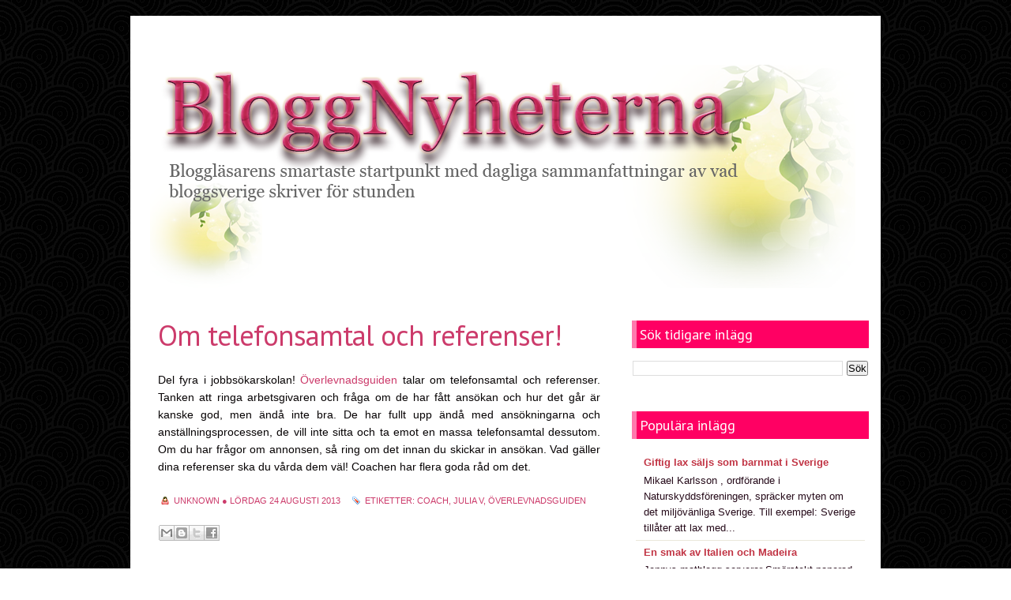

--- FILE ---
content_type: text/html; charset=UTF-8
request_url: http://bloggnyheterna.blogspot.com/2013/08/om-telefonsamtal-och-referenser.html
body_size: 21570
content:
<!DOCTYPE html>
<html dir='ltr' xmlns='http://www.w3.org/1999/xhtml' xmlns:b='http://www.google.com/2005/gml/b' xmlns:data='http://www.google.com/2005/gml/data' xmlns:expr='http://www.google.com/2005/gml/expr'>
<head>
<link href='https://www.blogger.com/static/v1/widgets/2944754296-widget_css_bundle.css' rel='stylesheet' type='text/css'/>
<link href='http://fonts.googleapis.com/css?family=PT+Sans:400,700' rel='stylesheet' type='text/css'/>
<meta content='text/html; charset=UTF-8' http-equiv='Content-Type'/>
<meta content='blogger' name='generator'/>
<link href='http://bloggnyheterna.blogspot.com/favicon.ico' rel='icon' type='image/x-icon'/>
<link href='http://bloggnyheterna.blogspot.com/2013/08/om-telefonsamtal-och-referenser.html' rel='canonical'/>
<link rel="alternate" type="application/atom+xml" title="BloggNyheterna - Atom" href="http://bloggnyheterna.blogspot.com/feeds/posts/default" />
<link rel="alternate" type="application/rss+xml" title="BloggNyheterna - RSS" href="http://bloggnyheterna.blogspot.com/feeds/posts/default?alt=rss" />
<link rel="service.post" type="application/atom+xml" title="BloggNyheterna - Atom" href="https://www.blogger.com/feeds/4493134444749117979/posts/default" />

<link rel="alternate" type="application/atom+xml" title="BloggNyheterna - Atom" href="http://bloggnyheterna.blogspot.com/feeds/3193441891213018445/comments/default" />
<!--Can't find substitution for tag [blog.ieCssRetrofitLinks]-->
<meta content='http://bloggnyheterna.blogspot.com/2013/08/om-telefonsamtal-och-referenser.html' property='og:url'/>
<meta content='Om telefonsamtal och referenser!' property='og:title'/>
<meta content='Del fyra i jobbsökarskolan! Överlevnadsguiden  talar om telefonsamtal och referenser. Tanken att ringa arbetsgivaren och fråga om de har fåt...' property='og:description'/>
<title>
Om telefonsamtal och referenser! | BloggNyheterna
</title>
<style id='page-skin-1' type='text/css'><!--
/*
-----------------------------------------------
Theme Name: Fashion Trends
Author: Chica Blogger
Author URI: http://chicablogger.com
----------------------------------------------- */
/* GENERAL */
*{
margin: 0;
padding: 0;
}
#navbar, #navbar-iframe, #PageList98 h2{
display: none;}
body {
background: url(https://blogger.googleusercontent.com/img/b/R29vZ2xl/AVvXsEjqSH-nhSmtEtHY-7fi1TqW0Oj7B6vtkHed5PKORSW2sa8z4in3pzksLk5pX0Dv0_YPpa3vVbsEEfykg-9PcJZOadfKtyLIUyMfce3LyG_Vop3d0kNAvEUtjghDnz0BBf4tmDxyojolsm0I/s0/bg.png);
font-family: Helvetica, arial, sans-serif;
font-size: 13px;
color: #260B1A;
}
a:link, a:visited{
color: #CC3B6B;
text-decoration: none;
}
a:hover {
text-decoration: none;
color: #CC3B6B;
}
hr {
border: none 0;
border-bottom: 1px solid #B263A8;
height: 1px;
margin: 10px 0;
}
strong {
font-weight: 700;
}
blockquote {
font-style: italic;
background: url(https://blogger.googleusercontent.com/img/b/R29vZ2xl/AVvXsEj210qVb2h0skrTbKDXJcyVxGwxJYXyqqz3EMmPePOGobrejm536wyWzW0yf-iEXXXdnyPIaufx5jhTroIUOynJFVIopLTFwSHiyXFZV7pR3EBfC7j6lqFPedVuDa7uxBgPGy8IutOuZWaN/s0/quotes.png) no-repeat top left;
background-position: 12px 12px;
color: #CC3B6B;
margin: 5px 0;
padding: 8px 15px 8px 60px;
}
a img {
border-width:0;
}
/* HEADER */
#header-wrapper{
width: 920px;;
background: #ffffff;
height: 300px;
margin-bottom: 0px;
}
#header-container{
width: 920px;
height: 300px;
}
#header {
float: left;
width: 920px;
height: 300px;
}
/* MENU */
#menu-container {
background: #CC3B6B;
width: 920px;
height:40px;
}
#menu{
float: left;
margin-left: 0px;
width: 780px;
height: 40px;
}
#menu ul {
list-style-type: none;
list-style-image: none;
}
#menu li {
float: left;
position: relative;
padding: 7px 10px 7px 10px;
}
#menu li a{
display: block;
position: relative;
color: #CC3B6B;
text-transform: uppercase;
font-size:11px;
font-weight: bold;
text-shadow: 1px 1px 0 #FFF;
padding: .75em 1em;
text-decoration:none;
}
#menu li:hover {
}
#menu li:hover a, #menu li a:hover{
color: #CC3B6B;
}
#menu li.selected {
background: url(https://blogger.googleusercontent.com/img/b/R29vZ2xl/AVvXsEgdJzXYgVjW0DcDmbZ-OK1AGQkUtgqbsJTV_K32flGM1au6mcMnBWE3CEPQ3GGhqLJKtjVKyBoPptjWoG1ezrZO6DoWnGGCHaAAm7xDikzVeeZvXBhNHydur8t8zYKGQjp0A9tDdcfUGD1j/s0/menu-selected.png) repeat-x top;
}
#menu li.selected a {
color: #FFF;
text-shadow: 1px 1px 0 #817f80 !important;
}
#header a {
color: #CC3B6B;
outline: none;
text-decoration:none;
}
#header h1 {
line-height:55px;
color: #CC3B6B;
font-size: 40px;
font-family: 'PT Sans', Helvetica, arial, serif;
letter-spacing: -1px;
font-weight: 700;
padding-top:25px;
margin-left: 30px;
text-transform: normal;
}
#header a:hover {
color: #CC3B6B;
text-decoration: none;
}
#header .description {
font-size: 11px;
color: #FFF;
margin-top: 0px;
margin-left: 0px;
max-width:920px;
text-transform: uppercase;
}
#header-inner {
position: relative;
background-position: left;
margin-left: auto;
margin-right: auto;
}
#header img{
margin-left: 10px;
padding-top: 30px;
}
#social {
width: 110px;
height: 40px;
margin: 4px 0 0 0;
float: right;
}
#search-container {
height: 36px;
width: 285px;
float: right;
margin: 20px 20px 10px 10px;
}
#search {
height: 36px;
width: 285px;
background: #ffffff; url(https://blogger.googleusercontent.com/img/b/R29vZ2xl/AVvXsEjq70_cKcVggEpMJtEwCE34RfxKjPDSjgn90F76fCzzQzUB_B6iTvhK5b05gBN6tW4FzyUK53ygUM6HQyTIRx6nZHN-iSJreDRjCLoKil_uuQkJlTkTYeiQIQgPwVkDwK3qSGx_izxEBgn-/s0/search-bg.png) no-repeat;
}
#q{
color: #CC3B6B;
background: transparent;
font-size: 0.9em;
margin: 5px 0 0 10px;
width: 230px;
border: none;
float: left;
height: 24px;
outline: none;
}
#search #submit {
background: transparent;
width: 24px;
height: 24px;
margin: 5px 0;
outline: none;
border: none;
float: right;
}
/* CONTAINERS */
#outer-wrapper {
background: #FFF;
width: 920px;
margin:20px auto;
text-align: left;
padding: 15px;
}
#content-wrapper {
width: 920px;
margin:10px auto;
text-align: left;
}
#main-wrapper {
margin-right: 0;
width: 580px;
float: left;
word-wrap: break-word;
overflow: hidden;
}
#sidebar-wrapper {
float: right;
word-wrap: break-word;
overflow: hidden;
}
/* HEADINGS*/
h1,h2, h3, h4 {
color: #ffffff
line-height: 1.4em;
}
h1 {
font-size:30px;
}
h3 {
font-size:24px;
}
h3 {
font-size:20px;
}
h4 {
font-size:18px;
}
/* POSTS */
.post h3 {
font-family: 'PT Sans', Helvetica, arial, sans-serif;
margin:0;
font-size:280%;
font-weight:500;
line-height:40px;
padding-bottom: 15px;
color: #CC3B6B;
display:block;
letter-spacing: -1px;
margin: 60px 0px 0px 0px;
}
.post h3 a, .post h3 a:visited, .post h3 strong {
text-decoration:none;
color: #CC3B6B;
}
.post h3 strong, .post h3 a:hover {
color: #CC3B6B;
text-decoration: none;
}
.post-body {
padding-top: 10px;
line-height:1.6em;
font-size: 14px;
color: #070304;
text-align: justify;
}
.post-body blockquote {
line-height:1.3em;
background: #CC3B6B;
padding: 0 0 0 40px;
font-style: italic;
}
.post-body p {
margin-bottom: 15px;
}
.post ul li {
list-style: url(https://blogger.googleusercontent.com/img/b/R29vZ2xl/AVvXsEhJVOCMTK1dd5T0njuv9ZNKn8SvK4opUzXZR5r_EAwlVqzTzgpyFjDnx45U876Cx5VXOlCh0BApXYYO3H7uxd9UDU5z9EikpLTrrtZO-BWWJJ8mro8Cm68qeXRZ9T-Vc0-eXIzZ5IenxphU/s0/bullet.png) inside;
}
.post-body ol li {
list-style-type: upper-roman;
list-style-position: inside;
}
.post-header, .post-labels {
margin: 0;
color: #C13444;
line-height: 1.4em;
font-size: 11px;
text-transform: uppercase;
}
.post-header {
}
.post-footer-line-1 {
margin-top: 10px;
}
.post-footer-line-2 {
margin-bottom: 10px;
}
.post-body img{
padding:4px;
background: #FFF;
border: 1px solid #ffffff;
}
.post-body table{
border-collapse:collapse;
text-align: center;
margin: 0 1px;
}
.post-body table,th, td{
border: 1px solid #ffffff;
}
.post-body th {
padding: 0 5px;
background: #CC3B6B;
}
.post-body blockquote {
margin:1em 20px;
}
.post-body blockquote p {
margin:.75em 0;
}
.post-footer {
color: #CC3B6B;
margin-left: 2px;
}
.comment-bubble {
background: url(https://blogger.googleusercontent.com/img/b/R29vZ2xl/AVvXsEiNxw-uFYQZu8bNaUV7Od-NKovDEw5Nv3bOJ8bzp-98pyR7jhoae1L46LXOfjymC8RrQMA-Qw6cw4Lj7GnJmJzj-2EIxwyS9tZlDHh7qkHZ0_pQvmE0vz8kXVJHzZXhIhAhoVe06t11Ia34/s0/comment-bubble.png) no-repeat;
width: 48px;
height: 48px;
float: right;
text-align: center;
font-size: 18px;
padding-top: 11px;
margin: 60px 0px 0px 0px;
}
.comment-bubble a {
color: #ffffff;
}
.comment-bubble a:hover {
color: #CC3B6B;
font-style: bold;
}
.post-comment-link a {
color: #CC3B6B;
font-style: bold;
}
.post-comment-link a:hover {
color: #CC3B6B;
font-style: bold;
text-decoration: underline;
}
.post-footer-buttons {
background: #;
width: 580px;
height: 22px;
margin-top: 20px;
padding: 2px 0;
}
.category, .post-author{
display: inline;
color: #CC3B6B;
padding:3px 10px;
text-transform: uppercase;
font-size: 11px;
}
.category a{
color: #CC3B6B;
}
.category a:hover, .category a:hover{
color: #CC3B6B;
text-decoration: underline;
}
.category {
background: url(https://blogger.googleusercontent.com/img/b/R29vZ2xl/AVvXsEiJPqDjlB87mkuFVI2De-NjCRQKqJjHHbKbu4JpqJGM7ftDky-bhhkhRa5d6Uk0IAW1H9aaMb-2mtGvIfVRulBJVLA6ltwG457CYtDuEKiRAe3Md-yIuL6zpbiTzUPMKnzQCc3Xi_FG88xD/s0/label.png) no-repeat left center;
padding-left: 16px;
margin-left: 2px;
}
.post-author {
background: url(https://blogger.googleusercontent.com/img/b/R29vZ2xl/AVvXsEiDpBzmai3hSHxN8IF1gSOk0FKsrrWG3QB4TcB5mUncvog6zfrGNS9F23q2QmS3QNqPOqBsb-BmrM0989WDpfV8CAe6pM5jyV1QXgU0tYnrSTSl07WWrHHZCkzc6UMtbocAszlLAaBjHiqi/s0/user.png) no-repeat left center;
padding-left: 16px;
margin-left: 2px;
}
/* COMMENTS */
#comments{
background: #FFF;
clear:both;
float:left;
width: 500px;
margin-left: 20px;
padding:5px 0;
}
#comments h4 {
font-weight: 400;
line-height: 1.4em;
color: #000;
font-size:180%;
font-family: 'PT Sans', Helvetica, Arial, sans-serif;
margin-bottom: 20px;
}
.comment-block {
background: #f5f6f8;
border: 1px solid #CC3B6B;
padding: 10px;
}
.datetime {
font-size: 10px;
text-transform: uppercase;
}
.comment-replies{
background: #CC3B6B;
}
.comment-actions {
margin-top: 10px;
}
.comment-actions a{
margin-right: 10px;
-moz-box-shadow:inset 0px 1px 0px 0px #ffffff;
-webkit-box-shadow:inset 0px 1px 0px 0px #ffffff;
box-shadow:inset 0px 1px 0px 0px #ffffff;
background:-webkit-gradient( linear, left top, left bottom, color-stop(0.05, #CC3B6B), color-stop(1, #dCC3B6B) );
background:-moz-linear-gradient( center top, #ededed 5%, #dfdfdf 100% );
filter:progid:DXImageTransform.Microsoft.gradient(startColorstr='#ededed', endColorstr='#CC3B6B');
background-color:#ededed;
border:1px solid #dcdcdc;
display:inline-block;
color:#777777;
font-family:arial;
font-size:10px;
font-weight:bold;
padding:3px 6px;
text-decoration:none;
text-shadow:1px 1px 0px #ffffff;
}
.comment-actions a:hover {
background:-webkit-gradient( linear, left top, left bottom, color-stop(0.05, #dfdfdf), color-stop(1, #ededed) );
background:-moz-linear-gradient( center top, #dfdfdf 5%, #ededed 100% );
filter:progid:DXImageTransform.Microsoft.gradient(startColorstr='#dfdfdf', endColorstr='#ededed');
background-color:#dfdfdf;
text-decoration: none !important;
}
.comment-form{
width:578px !important;
max-width:578px !important;
}
#blog-pager-newer-link {
float: left;
}
#blog-pager-older-link {
float: right;
}
#blog-pager-newer-link, #blog-pager-older-link {
-moz-box-shadow:inset 0px 1px 0px 0px #ff96c0;
-webkit-box-shadow:inset 0px 1px 0px 0px #CC3B6B;
box-shadow:inset 0px 1px 0px 0px #ff96c0;
background:-webkit-gradient( linear, left top, left bottom, color-stop(0.05, #ff94bb), color-stop(1, #ff0062) );
background:-moz-linear-gradient( center top, #ff94bb 5%, #ff0062 100% );
filter:progid:DXImageTransform.Microsoft.gradient(startColorstr='#ff94bb', endColorstr='#ff0062');
background-color:#ff94bb;
border:1px solid #fa37fa;
display:inline-block;
color:#ffffff;
font-family:arial;
font-size:12px;
font-weight:bold;
padding:5px 12px;
text-decoration:none;
text-shadow:1px 1px 0px #CC3B6B;
}
#blog-pager-older-link {
float: right;
}
#blog-pager-older-link:hover, #blog-pager-newer-link:hover{
background:-webkit-gradient( linear, left top, left bottom, color-stop(0.05, #ff0062), color-stop(1, #ff94bb) );
background:-moz-linear-gradient( center top, #ff0062 5%, #ff94bb 100% );
filter:progid:DXImageTransform.Microsoft.gradient(startColorstr='#ff0062', endColorstr='#ff94bb');
background-color:#ff0062;
}
#blog-pager-older-link:hover a, #blog-pager-newer-link:hover a{
color: #FFF;
}
#blog-pager-older-link a:hover, #blog-pager-newer-link a:hover{
color: #FFF;
text-decoration: none;
}
#blog-pager-older-link:hover a, #blog-pager-newer-link:hover a{
color: #FFF;
text-decoration: none;
}
#blog-pager {
padding: 15px 0;
width: 580px;
text-align: center;
clear: both;
font-size: 12px;
color: #FFF;
}
#blog-pager a, #blog-pager a:visited {
color: #FFF;
}
.feed-links {
display: none;
clear: both;
line-height: 2.5em;
}
/* SIDEBAR CONTENT */
#welcome-box{
float: right;
width: 300px;
height: 300px;
background: url(https://blogger.googleusercontent.com/img/b/R29vZ2xl/AVvXsEgtpy2ZtKlbgAxu93p6MvRXclXKixZbm5Q6gcC7ekpDr52iikt45fPFuvpJx4-U7Lkokoozcu9vCIt0bkj-0LRf3cHQyjcxacZJ6cC0mLWoMsImqa1E7BrkY4mrAAZkV3tLb27IM6Sso2nt/s0/welcome-box.png);
}
#welcome {
width: 200px;
height: 260px;
padding: 20px;
}
#welcome h2{
color: #CC3B6B;
font-family: 'PT Sans', Helvetica, arial,serif;
font-size: 40px;
font-weight: 700;
line-height: 50px;
padding: 0;
text-shadow: 2px 2px 0 #FFF;
margin-bottom: 15px;
margin-top: 0px;
}
#welcome p {
line-height: 1.6em;
font-size: 14px;
color: #914562;
}
.sidebar {
line-height: 1.5em;
font-family: Helvetica;
}
.sidebar h2{
background: url(https://blogger.googleusercontent.com/img/b/R29vZ2xl/AVvXsEgZ8WBkrARw-yuiKmEZp7HhKxpw6fgcLyKHdU8wWQfMD0yQTrA9_sGqQuBKNPzi6tY9XFMOGNX1MaewsVU-6jY02PwcABc0cJtV8MRyMKbgz7w7fVEHXaT5sL1dGMv9U-6MDJK4HhtnZ9lA/s0/sidebarbg.png) no-repeat;
padding: 8px 10px;
font-weight: 400;
margin-top: 0;
margin-bottom: 15px;
color: #FFF;
font-size: 18px;
font-family: 'PT Sans', Helvetica, Arial, sans-serif;
}
.sidebar a, .sidebar p {
color: #666;
}
.sidebar a:hover, .sidebar li:hover a{
text-decoration: none;
color: #CC3B6B;
}
.sidebar ul {
list-style:none;
margin: 0 5px;
padding:0 0 0;
}
.sidebar li {
display: block;
padding: 5px 0;
line-height:2.2em;
border-bottom: 1px solid #EAE8DB;
}
.sidebar li:hover {
}
.sidebar .widget {
width: 300px;
margin-bottom: 30px;
padding: 5px 0;
}
.main .Blog {
border-bottom-width: 0;
}
#PopularPosts1 li{
padding: 5px 10px;
line-height: 1.6em;
background-image: none !important;
}
#PopularPosts1 img{
padding:4px;
border: 1px solid #CC3B6B;
background: #FFF;
}
#PopularPosts1 .item-title a{
color: #C13444;
font-weight: bold;
}
#PopularPosts1 .item-title a:hover{
color: #CC3B6B;
text-decoration: none;
}
/* PROFILE */
.profile-img {
float: left;
margin-top: 0;
margin-right: 5px;
margin-bottom: 5px;
margin-left: 0;
padding: 4px;
border: 1px solid #CCC;
}
.profile-data {
margin:0;
font-weight: bold;
line-height: 1.6em;
}
.profile-datablock {
margin:.5em 0 .5em;
}
.profile-textblock {
margin: 0.5em 0;
line-height: 1.6em;
}
.profile-link {
}
/* FOOTER */
#footer-wrapper {
width: 950px;
margin: -20px auto 0 auto;
border-top: 5px solid #CC3B6B;
}
#footer {
background: url(https://blogger.googleusercontent.com/img/b/R29vZ2xl/AVvXsEi9LiMHJM1HezrYzPD5dP9lwTSINDFjZ4WjeZSOXKGstCFa_ijCp2yKmkJwAUjVBX9FNH2Z1b4goVezVAUA4rMB6Rs3ut-T4xfZOMWHNdVGjg8m0tDE5GIEluvLZeyB7B-L6VRnOpiwW09D/s0/footerbg.png);
width:950px;
clear:both;
margin:0 auto;
padding: 25px 0 25px 0;
line-height: 1.6em;
}
.footerbox{
width: 270px;
padding: 10px 0;
color: #FFF;
}
.footerbok p {
color: #FFF;
}
.footerbox a, .footerbox a:visited  {
color: #FFF;
text-decoration: none;
}
.footerbox a:hover {
color: #CC3B6B;
text-decoration: none;
}
.footerbox h2 {
padding: 6px 0;
margin-top: 0;
margin-bottom: 15px;
color: #FFF;
font-size: 20px;
font-family: 'PT Sans', Helvetica, Arial, sans-serif;
font-weight: 400;
}
.footerbox ul {
list-style:none;
margin:0 0 0;
padding:0 0 0;
}
.footerbox li {
list-style:none;
margin:0;
border-bottom: 1px solid #9A9595;
padding: 5px 0;
line-height:2.2em;
}
.footerbox li:hover {
padding: 5px 0;
}
#footerbox1 {
margin-left: 40px;
margin-right:30px;
float: left;
}
#footerbox2 {
margin-right:30px;
float: left;
}
#footerbox3 {
float: left;
}
#credit-wrapper{
background: #515252;
width: 950px;
margin: 0 auto 20px auto;
height: 20px;
padding: 10px 0;
}
#credit {
width: 940px;
margin: 0 auto;
color: #FFF;
text-align: center;
font-size: 12px;
}
#credit a, #credit a:visited {
color: #FFF;
}
.clear {
clear: both;
}
.clear {
clear: both;
}
/* NIVO SLIDER STYLES */
#slider-container {
width: 920px;
height: 350px;
background: ;
margin-bottom: 15px;
}
.nivoSlider {
position:relative;
}
.nivoSlider img {
position:absolute;
top:0px;
left:0px;
}
.nivoSlider a.nivo-imageLink {
position:absolute;
top:0px;
left:0px;
width:100%;
height:100%;
border:0;
padding:0;
margin:0;
z-index:100;
display:none;
}
.nivo-slice {
display:block;
position:absolute;
z-index:100;
height:100%;
}
.nivo-caption {
position:absolute;
right:0px;
top:125px;
background: ;
color:#;
opacity:10;
width: auto !important;
max-width: 600px !important;
z-index:100;
display: inline !important;
}
.nivo-caption p {
padding:10px;
margin:0;
font-size: 30px;
color: #FFF;
text-align: center;
font-family: 'PT Sans', Helvetica, Arial;
}
.nivo-caption a {
display:inline !important;
color: #FFF;
}
.nivo-html-caption {
display:none;
}
.nivo-directionNav a {
display:none;
position:absolute;
top:45%;
z-index:99;
cursor:pointer;
}
.nivo-prevNav {
left:0px;
}
.nivo-nextNav {
right:0px;
}
.nivo-controlNav a {
position:
relative;
z-index:99;
cursor:pointer;
}
.nivo-controlNav a.active {
font-weight:bold;
}
#slider {
float: left;
position:relative;
width:600px;
height:300px;
background: #000 url() no-repeat 90% 90%;
}
#slider img {
position:absolute;
top:0px;
left:0px;
display:none;
}
#slider a {
border:0;
display:block;
}
.nivo-controlNav {
position:absolute;
left:230px;
bottom:-40px;
}
.nivo-controlNav a {
width:22px;
height: 22px;
background: url() no-repeat;
text-indent:-9999px;
border:0;
margin-right:7px;
float:left;
}
.nivo-controlNav a.active {
background-position:0 -22px;
}
.nivo-directionNav a {
display:none;
height:0px;
background:url() no-repeat;
text-indent:-9999px;
border:0;
}
a.nivo-nextNav {
background-position:-30px 0;
right:15px;
}
a.nivo-prevNav {
left:15px;
}
.nivo-caption {
text-shadow:none;
}
.nivo-caption a {
color:#efe9d1;
text-decoration:underline;
}
.jump-link{
float: right;
-moz-box-shadow:inset 0px 1px 0px 0px #ffffff;
-webkit-box-shadow:inset 0px 1px 0px 0px #ffffff;
box-shadow:inset 0px 1px 0px 0px #ffffff;
background:-webkit-gradient( linear, left top, left bottom, color-stop(0.05, #ededed), color-stop(1, #dfdfdf) );
background:-moz-linear-gradient( center top, #ededed 5%, #dfdfdf 100% );
filter:progid:DXImageTransform.Microsoft.gradient(startColorstr='#ededed', endColorstr='#dfdfdf');
background-color:#ededed;
border:1px solid #dcdcdc;
display:inline-block;
color:#ffffff;
font-family:arial;
font-size:12px;
font-weight:bold;
padding:1px 8px;
text-decoration:none;
text-shadow:1px 1px 0px #ffffff;
margin-top: 10px;
}
.jump-link a {
color:#ffffff;
}
.jump-link:hover {
background:-webkit-gradient( linear, left top, left bottom, color-stop(0.05, #dfdfdf), color-stop(1, #ededed) );
background:-moz-linear-gradient( center top, #dfdfdf 5%, #ededed 100% );
filter:progid:DXImageTransform.Microsoft.gradient(startColorstr='#dfdfdf', endColorstr='#ededed');
background-color:#dfdfdf;
}

--></style>
<style type='text/css'>

.post{
float: left;
background: #FFF;
width: 560px;
padding: 0;
margin-left: 20px;
margin-bottom: 30px;
line-height:1.6em;
color:#454545;
overflow: hidden;
}

</style>
<script type='text/javascript'>
summary_noimg = 500;
summary_img = 400;
img_thumb_height = 150;
img_thumb_width = 150; 
</script>
<script type='text/javascript'>
//<![CDATA[

function removeHtmlTag(strx,chop){ 
	if(strx.indexOf("<")!=-1)
	{
		var s = strx.split("<"); 
		for(var i=0;i<s.length;i++){ 
			if(s[i].indexOf(">")!=-1){ 
				s[i] = s[i].substring(s[i].indexOf(">")+1,s[i].length); 
			} 
		} 
		strx =  s.join(""); 
	}
	chop = (chop < strx.length-1) ? chop : strx.length-2; 
	while(strx.charAt(chop-1)!=' ' && strx.indexOf(' ',chop)!=-1) chop++; 
	strx = strx.substring(0,chop-1); 
	return strx+'...'; 
}

function createSummaryAndThumb(pID){
	var div = document.getElementById(pID);
	var imgtag = "";
	var img = div.getElementsByTagName("img");
	var summ = summary_noimg;
	if(img.length>=1) {	
		imgtag = '<span style="float:left; padding:0px 10px 5px 0px;"><img src="'+img[0].src+'" width="'+img_thumb_width+'px" height="'+img_thumb_height+'px"/></span>';
		summ = summary_img;
	}
	
	var summary = imgtag + '<div>' + removeHtmlTag(div.innerHTML,summ) + '</div>';
	div.innerHTML = summary;
}

//]]>
</script>
<link href='https://www.blogger.com/dyn-css/authorization.css?targetBlogID=4493134444749117979&amp;zx=d9db7258-f132-4252-8236-4b8df1e53027' media='none' onload='if(media!=&#39;all&#39;)media=&#39;all&#39;' rel='stylesheet'/><noscript><link href='https://www.blogger.com/dyn-css/authorization.css?targetBlogID=4493134444749117979&amp;zx=d9db7258-f132-4252-8236-4b8df1e53027' rel='stylesheet'/></noscript>
<meta name='google-adsense-platform-account' content='ca-host-pub-1556223355139109'/>
<meta name='google-adsense-platform-domain' content='blogspot.com'/>

</head>
<body>
<div id='outer-wrapper'><div id='main-outer'>
<!-- skip links for text browsers -->
<span id='skiplinks' style='display:none;'>
<a href='#main'>skip to main </a> |
      <a href='#sidebar'>skip to sidebar</a>
</span>
<div id='header-wrapper'>
<div id='header-container'>
<div id='header'>
<div class='header section' id='header1'><div class='widget Header' data-version='1' id='Header1'>
<div id='header-inner'>
<a href='http://bloggnyheterna.blogspot.com/' style='display: block'>
<img alt='BloggNyheterna' height='300px; ' id='Header1_headerimg' src='https://blogger.googleusercontent.com/img/b/R29vZ2xl/AVvXsEhDBBlh1xuCWX_y8WdgTXQ9smZzJeJ3axAv99ZsVm-L0zZvjZ63fOV8kI-1IHh41sXWq7yC0P-ReOQIsPHeciWAwNxgS56sCSng-Uc24FHmLCEN980pg1w2cMRhFfv1onuzVduZ7lejqD4V/s1600/headerbloggn.png' style='display: block' width='920px; '/>
</a>
</div>
</div></div>
</div>
<div id='search-container'>
<div id='search'>
<form action='http://bloggnyheterna.blogspot.com/search/' id='search' method='get'>
<div><input id='q' name='q' type='text' value=''/>
<input id='submit' type='submit' value=''/>
</div>
</form>
</div></div>
</div>
</div><!--END HEADER-WRAPPER-->
<div id='content-wrapper'>
<div id='main-wrapper'>
<div class='main section' id='main'><div class='widget Blog' data-version='1' id='Blog1'>
<div class='blog-posts hfeed'>
<!--Can't find substitution for tag [defaultAdStart]-->

          <div class="date-outer">
        

          <div class="date-posts">
        
<div class='post-outer'>
<div class='post hentry'>
<a name='3193441891213018445'></a>
<h3 class='post-title entry-title'>
Om telefonsamtal och referenser!
</h3>
<div style='clear:both'></div>
<div class='post-header'>
<div class='post-header-line-1'></div>
</div>
<div class='post-body entry-content'>
<p>
Del fyra i jobbsökarskolan! <a href="http://www.overlevnadsguiden.se/personligutveckling/att-ringa-eller-inte-och-referenser/" rel="nofollow" target="_blank">Överlevnadsguiden</a> talar om telefonsamtal och referenser. Tanken att ringa arbetsgivaren och fråga om de har fått ansökan och hur det går är kanske god, men ändå inte bra. De har fullt upp ändå med ansökningarna och anställningsprocessen, de vill inte sitta och ta emot en massa telefonsamtal dessutom. Om du har frågor om annonsen, så ring om det innan du skickar in ansökan. Vad gäller dina referenser ska du vårda dem väl! Coachen har flera goda råd om det.
</p>
<div style='clear: both;'></div>
</div>
<div class='post-footer'>
<div class='post-footer-buttons'><span class='post-author vcard'>
<span class='fn'>Unknown</span>


&#9679;
      
    
<script>var ultimaFecha = 'lördag 24 augusti 2013';</script>
lördag 24 augusti 2013
</span>
<span class='category'>
Etiketter:
<a href='http://bloggnyheterna.blogspot.com/search/label/Coach' rel='tag'>Coach</a>,
<a href='http://bloggnyheterna.blogspot.com/search/label/Julia%20V' rel='tag'>Julia V</a>,
<a href='http://bloggnyheterna.blogspot.com/search/label/%C3%96verlevnadsguiden' rel='tag'>Överlevnadsguiden</a>
</span>
</div>
<div class='post-footer-line post-footer-line-1'>
<span class='post-icons'>
</span>
<div class='post-share-buttons goog-inline-block'>
<a class='goog-inline-block share-button sb-email' href='https://www.blogger.com/share-post.g?blogID=4493134444749117979&postID=3193441891213018445&target=email' target='_blank' title='Skicka med e-post'><span class='share-button-link-text'>Skicka med e-post</span></a><a class='goog-inline-block share-button sb-blog' href='https://www.blogger.com/share-post.g?blogID=4493134444749117979&postID=3193441891213018445&target=blog' onclick='window.open(this.href, "_blank", "height=270,width=475"); return false;' target='_blank' title='BlogThis!'><span class='share-button-link-text'>BlogThis!</span></a><a class='goog-inline-block share-button sb-twitter' href='https://www.blogger.com/share-post.g?blogID=4493134444749117979&postID=3193441891213018445&target=twitter' target='_blank' title='Dela på X'><span class='share-button-link-text'>Dela på X</span></a><a class='goog-inline-block share-button sb-facebook' href='https://www.blogger.com/share-post.g?blogID=4493134444749117979&postID=3193441891213018445&target=facebook' onclick='window.open(this.href, "_blank", "height=430,width=640"); return false;' target='_blank' title='Dela på Facebook'><span class='share-button-link-text'>Dela på Facebook</span></a>
</div>
</div>
<div class='post-footer-line post-footer-line-2'>
</div>
<div class='post-footer-line post-footer-line-3'><span class='post-location'>
</span>
</div>
</div>
</div>
<div class='comments' id='comments'>
<a name='comments'></a>
<h4>
0
kommentarer:
        
</h4>
<div id='Blog1_comments-block-wrapper'>
<dl class='avatar-comment-indent' id='comments-block'>
</dl>
</div>
<p class='comment-footer'>
<div class='comment-form'>
<a name='comment-form'></a>
<h4 id='comment-post-message'>Skicka en kommentar</h4>
<p>
</p>
<a href='https://www.blogger.com/comment/frame/4493134444749117979?po=3193441891213018445&hl=sv&saa=85391&origin=http://bloggnyheterna.blogspot.com' id='comment-editor-src'></a>
<iframe allowtransparency='true' class='blogger-iframe-colorize blogger-comment-from-post' frameborder='0' height='410' id='comment-editor' name='comment-editor' src='' width='100%'></iframe>
<!--Can't find substitution for tag [post.friendConnectJs]-->
<script src='https://www.blogger.com/static/v1/jsbin/2830521187-comment_from_post_iframe.js' type='text/javascript'></script>
<script type='text/javascript'>
      BLOG_CMT_createIframe('https://www.blogger.com/rpc_relay.html', '0');
    </script>
</div>
</p>
<div id='backlinks-container'>
<div id='Blog1_backlinks-container'>
</div>
</div>
</div>
</div>

        </div></div>
      
<!--Can't find substitution for tag [adEnd]-->
</div>
<div class='blog-pager' id='blog-pager'>
<span id='blog-pager-newer-link'>
<a class='blog-pager-newer-link' href='http://bloggnyheterna.blogspot.com/2013/08/malin-hos-sin-pappa-charlotte-pa-tv4.html' id='Blog1_blog-pager-newer-link' title='Senaste inlägg'>Senaste inlägg</a>
</span>
<span id='blog-pager-older-link'>
<a class='blog-pager-older-link' href='http://bloggnyheterna.blogspot.com/2013/08/inflation-i-aldersgrans-pa-leksaker-och.html' id='Blog1_blog-pager-older-link' title='Äldre inlägg'>Äldre inlägg</a>
</span>
<a class='home-link' href='http://bloggnyheterna.blogspot.com/'>Startsida</a>
</div>
<div class='clear'></div>
<div class='post-feeds'>
<div class='feed-links'>
Prenumerera på:
<a class='feed-link' href='http://bloggnyheterna.blogspot.com/feeds/3193441891213018445/comments/default' target='_blank' type='application/atom+xml'>Kommentarer till inlägget (Atom)</a>
</div>
</div>
</div></div>
</div>
<div class='sidebar' id='sidebar-wrapper'>
<div class='sidebar section' id='sidebar'><div class='widget BlogSearch' data-version='1' id='BlogSearch1'>
<h2 class='title'>Sök tidigare inlägg</h2>
<div class='widget-content'>
<div id='BlogSearch1_form'>
<form action='http://bloggnyheterna.blogspot.com/search' class='gsc-search-box' target='_top'>
<table cellpadding='0' cellspacing='0' class='gsc-search-box'>
<tbody>
<tr>
<td class='gsc-input'>
<input autocomplete='off' class='gsc-input' name='q' size='10' title='search' type='text' value=''/>
</td>
<td class='gsc-search-button'>
<input class='gsc-search-button' title='search' type='submit' value='Sök'/>
</td>
</tr>
</tbody>
</table>
</form>
</div>
</div>
<div class='clear'></div>
</div><div class='widget PopularPosts' data-version='1' id='PopularPosts1'>
<h2>Populära inlägg</h2>
<div class='widget-content popular-posts'>
<ul>
<li>
<div class='item-content'>
<div class='item-title'><a href='http://bloggnyheterna.blogspot.com/2013/11/giftig-lax-saljs-som-barnmat-i-sverige.html'>Giftig lax säljs som barnmat i Sverige</a></div>
<div class='item-snippet'>Mikael Karlsson , ordförande i Naturskyddsföreningen, spräcker myten om det miljövänliga Sverige. Till exempel: Sverige tillåter att lax med...</div>
</div>
<div style='clear: both;'></div>
</li>
<li>
<div class='item-content'>
<div class='item-title'><a href='http://bloggnyheterna.blogspot.com/2013/08/en-smak-av-italien-och-madeira.html'>En smak av Italien och Madeira</a></div>
<div class='item-snippet'>Jennys matblogg  serverar Smörstekt panerad torsk med himmelsk sås, till efterrätt blir det Glass med chokladkross .   Lyxlagat  bjuder på R...</div>
</div>
<div style='clear: both;'></div>
</li>
<li>
<div class='item-content'>
<div class='item-title'><a href='http://bloggnyheterna.blogspot.com/2013/11/harda-julklappar-svart-badrum-den.html'>Hårda julklappar, Svart badrum, Den naturliga julstilen</a></div>
<div class='item-snippet'>Bohemchic  meddelar vem som vann ljusstaken  från Royal Design.   Drömhus &#160;drömmer om ett inredningsuppdrag .   Ellas Inspiration &#160;vet vilka...</div>
</div>
<div style='clear: both;'></div>
</li>
<li>
<div class='item-content'>
<div class='item-title'><a href='http://bloggnyheterna.blogspot.com/2013/12/stringhyllvagg-swedish-grace-i-nya.html'>Stringhyllvägg, Swedish Grace i nya färgen Sten, Nyckelfärdiga hus</a></div>
<div class='item-snippet'>Allt det gamla goda  har äntligen fått ihop sin stringhyllvägg .   Fixa &amp; Dona  visar  Swedish Grace-porslin  i den nya färgen Sten.   H...</div>
</div>
<div style='clear: both;'></div>
</li>
<li>
<div class='item-content'>
<div class='item-title'><a href='http://bloggnyheterna.blogspot.com/2013/09/fixade-matcher-korruption-och-mord-i.html'>Fixade matcher, korruption och mord i spel- och idrottsvärlden</a></div>
<div class='item-snippet'>Dan Glimne  rundar av rapporteringen från Spelakademin 2013. John Abbott från Interpol talade om fiffel och korruption. &quot;Manipulerandet...</div>
</div>
<div style='clear: both;'></div>
</li>
<li>
<div class='item-content'>
<div class='item-thumbnail'>
<a href='http://bloggnyheterna.blogspot.com/2013/09/lchf-pa-24-sprak-gardagens-och.html' target='_blank'>
<img alt='' border='0' src='https://blogger.googleusercontent.com/img/b/R29vZ2xl/AVvXsEgoWxvN4N6sqXy4LQ42qPTqYXt_f9KCWsWklvNIoqPcZaXepHfiXdbMbM3OyP_Ds8VrCjomcXegLtpT2jps6BLKOPHGNwFRLzYVj4Uxml2BantRVMwiYDnnp_LmyKDAy0i5Qx2D8w0Y5onh/w72-h72-p-k-no-nu/Kostdoktorn1.png'/>
</a>
</div>
<div class='item-title'><a href='http://bloggnyheterna.blogspot.com/2013/09/lchf-pa-24-sprak-gardagens-och.html'>LCHF på 24 språk, gårdagens och framtidens fetmabehandling och stressar du sönder dig?</a></div>
<div class='item-snippet'>  Bildkälla:&#160;http://www.kostdoktorn.se/   Hos Kostdoktorn .   Nu kan du få råd inom LCHF som upp till 24 språk.     I Fredags föreläste och ...</div>
</div>
<div style='clear: both;'></div>
</li>
</ul>
<div class='clear'></div>
</div>
</div><div class='widget PageList' data-version='1' id='PageList1'>
<div class='widget-content'>
<ul id='pagemenu'>
<li><a href='http://bloggnyheterna.blogspot.com/'>Startsida</a></li>
<li><a href='http://bloggnyheterna.blogspot.se/2013/09/om-bn.html'>Om BN</a></li>
<li><a href='http://bloggnyheterna.blogspot.se/2013/09/om-oss.html'>Om Oss</a></li>
<li><a href='http://bloggnyheterna.blogspot.se/search/label/Andligt'>Andligt</a></li>
<li><a href='http://bloggnyheterna.blogspot.se/search/label/ekonomi'>Ekonomi</a></li>
<li><a href='http://bloggnyheterna.blogspot.se/search/label/Feminism'>Feminism</a></li>
<li><a href='http://bloggnyheterna.blogspot.se/search/label/H%C3%A4lsa'>Hälsa</a></li>
<li><a href='http://bloggnyheterna.blogspot.se/search/label/Inredning'>Inredning</a></li>
<li><a href='http://bloggnyheterna.blogspot.se/search/label/K%C3%A4ndisar'>Kändisar</a></li>
<li><a href='http://bloggnyheterna.blogspot.se/search/label/Livsstil'>Livsstil & Vardagsbetraktelser</a></li>
<li><a href='http://bloggnyheterna.blogspot.se/search/label/Recept'>Mat & Dryck</a></li>
<li><a href='http://bloggnyheterna.blogspot.se/search/label/Mode'>Mode & Skönhet</a></li>
<li><a href='http://bloggnyheterna.blogspot.se/search/label/Resor'>Resor</a></li>
<li><a href='http://bloggnyheterna.blogspot.se/search/label/Samh%C3%A4lle'>Samhälle & Politik</a></li>
<li><a href='http://bloggnyheterna.blogspot.se/search/label/Sport'>Sport</a></li>
<li><a href='http://bloggnyheterna.blogspot.se/search/label/Tr%C3%A4dg%C3%A5rd'>Trädgård</a></li>
<li><a href='http://bloggnyheterna.blogspot.se/search/label/Tr%C3%A4ning'>Vikt & Träning</a></li>
<li><a href='http://bloggnyheterna.blogspot.se/search/label/Vintage'>Vintage & Retro</a></li>
<li><a href='http://bloggnyheterna.blogspot.se/search/label/%C3%B6vrigt'>Övrigt</a></li>
</ul>
<div class='clear'></div>
</div>
</div><div class='widget Label' data-version='1' id='Label1'>
<h2>Etiketter</h2>
<div class='widget-content cloud-label-widget-content'>
<span class='label-size label-size-2'>
<a dir='ltr' href='http://bloggnyheterna.blogspot.com/search/label/%28B%29loggboken'>(B)loggboken</a>
</span>
<span class='label-size label-size-3'>
<a dir='ltr' href='http://bloggnyheterna.blogspot.com/search/label/56kilo'>56kilo</a>
</span>
<span class='label-size label-size-2'>
<a dir='ltr' href='http://bloggnyheterna.blogspot.com/search/label/5%3A2-dieten'>5:2-dieten</a>
</span>
<span class='label-size label-size-3'>
<a dir='ltr' href='http://bloggnyheterna.blogspot.com/search/label/Allt%20det%20gamla%20goda'>Allt det gamla goda</a>
</span>
<span class='label-size label-size-3'>
<a dir='ltr' href='http://bloggnyheterna.blogspot.com/search/label/Alzheimers%20sjukdom'>Alzheimers sjukdom</a>
</span>
<span class='label-size label-size-2'>
<a dir='ltr' href='http://bloggnyheterna.blogspot.com/search/label/Amir%20Akrouti'>Amir Akrouti</a>
</span>
<span class='label-size label-size-4'>
<a dir='ltr' href='http://bloggnyheterna.blogspot.com/search/label/Andligt'>Andligt</a>
</span>
<span class='label-size label-size-4'>
<a dir='ltr' href='http://bloggnyheterna.blogspot.com/search/label/Andreas%20Eenfeldht'>Andreas Eenfeldht</a>
</span>
<span class='label-size label-size-3'>
<a dir='ltr' href='http://bloggnyheterna.blogspot.com/search/label/Ann%20Helena%20Rudberg'>Ann Helena Rudberg</a>
</span>
<span class='label-size label-size-5'>
<a dir='ltr' href='http://bloggnyheterna.blogspot.com/search/label/Anna'>Anna</a>
</span>
<span class='label-size label-size-3'>
<a dir='ltr' href='http://bloggnyheterna.blogspot.com/search/label/Anna%20Vattenkanna'>Anna Vattenkanna</a>
</span>
<span class='label-size label-size-3'>
<a dir='ltr' href='http://bloggnyheterna.blogspot.com/search/label/Arga%20Klara'>Arga Klara</a>
</span>
<span class='label-size label-size-3'>
<a dir='ltr' href='http://bloggnyheterna.blogspot.com/search/label/Att%20bo%20i%20USA'>Att bo i USA</a>
</span>
<span class='label-size label-size-4'>
<a dir='ltr' href='http://bloggnyheterna.blogspot.com/search/label/Bakning'>Bakning</a>
</span>
<span class='label-size label-size-3'>
<a dir='ltr' href='http://bloggnyheterna.blogspot.com/search/label/Bara%20Riktig%20Mat'>Bara Riktig Mat</a>
</span>
<span class='label-size label-size-4'>
<a dir='ltr' href='http://bloggnyheterna.blogspot.com/search/label/Bloggk%C3%A4ndisar'>Bloggkändisar</a>
</span>
<span class='label-size label-size-3'>
<a dir='ltr' href='http://bloggnyheterna.blogspot.com/search/label/Blomsterverkstad'>Blomsterverkstad</a>
</span>
<span class='label-size label-size-3'>
<a dir='ltr' href='http://bloggnyheterna.blogspot.com/search/label/Blondinbella'>Blondinbella</a>
</span>
<span class='label-size label-size-3'>
<a dir='ltr' href='http://bloggnyheterna.blogspot.com/search/label/Bohemchic'>Bohemchic</a>
</span>
<span class='label-size label-size-3'>
<a dir='ltr' href='http://bloggnyheterna.blogspot.com/search/label/Bonjour%20Vintage'>Bonjour Vintage</a>
</span>
<span class='label-size label-size-2'>
<a dir='ltr' href='http://bloggnyheterna.blogspot.com/search/label/Br%C3%B6llop'>Bröllop</a>
</span>
<span class='label-size label-size-3'>
<a dir='ltr' href='http://bloggnyheterna.blogspot.com/search/label/Carl%20Bildt'>Carl Bildt</a>
</span>
<span class='label-size label-size-3'>
<a dir='ltr' href='http://bloggnyheterna.blogspot.com/search/label/Carola'>Carola</a>
</span>
<span class='label-size label-size-3'>
<a dir='ltr' href='http://bloggnyheterna.blogspot.com/search/label/Carolina%20Gynning'>Carolina Gynning</a>
</span>
<span class='label-size label-size-3'>
<a dir='ltr' href='http://bloggnyheterna.blogspot.com/search/label/Carolina%20Neurath'>Carolina Neurath</a>
</span>
<span class='label-size label-size-3'>
<a dir='ltr' href='http://bloggnyheterna.blogspot.com/search/label/Charlotte%20Perelli'>Charlotte Perelli</a>
</span>
<span class='label-size label-size-3'>
<a dir='ltr' href='http://bloggnyheterna.blogspot.com/search/label/Coach'>Coach</a>
</span>
<span class='label-size label-size-4'>
<a dir='ltr' href='http://bloggnyheterna.blogspot.com/search/label/Cornucopia'>Cornucopia</a>
</span>
<span class='label-size label-size-3'>
<a dir='ltr' href='http://bloggnyheterna.blogspot.com/search/label/Craft%20and%20Creativity'>Craft and Creativity</a>
</span>
<span class='label-size label-size-3'>
<a dir='ltr' href='http://bloggnyheterna.blogspot.com/search/label/Damfotboll'>Damfotboll</a>
</span>
<span class='label-size label-size-2'>
<a dir='ltr' href='http://bloggnyheterna.blogspot.com/search/label/Damhandboll%20framf%C3%B6r%20allt'>Damhandboll framför allt</a>
</span>
<span class='label-size label-size-3'>
<a dir='ltr' href='http://bloggnyheterna.blogspot.com/search/label/David%20Sundgren'>David Sundgren</a>
</span>
<span class='label-size label-size-3'>
<a dir='ltr' href='http://bloggnyheterna.blogspot.com/search/label/David%20Sundin'>David Sundin</a>
</span>
<span class='label-size label-size-3'>
<a dir='ltr' href='http://bloggnyheterna.blogspot.com/search/label/Den%20h%C3%A4lsosamme%20ekonomisten'>Den hälsosamme ekonomisten</a>
</span>
<span class='label-size label-size-3'>
<a dir='ltr' href='http://bloggnyheterna.blogspot.com/search/label/Dennis%20M.'>Dennis M.</a>
</span>
<span class='label-size label-size-3'>
<a dir='ltr' href='http://bloggnyheterna.blogspot.com/search/label/Desir%C3%A9e'>Desirée</a>
</span>
<span class='label-size label-size-4'>
<a dir='ltr' href='http://bloggnyheterna.blogspot.com/search/label/Dick%20Harrison'>Dick Harrison</a>
</span>
<span class='label-size label-size-3'>
<a dir='ltr' href='http://bloggnyheterna.blogspot.com/search/label/Discovering%20the%20planet'>Discovering the planet</a>
</span>
<span class='label-size label-size-3'>
<a dir='ltr' href='http://bloggnyheterna.blogspot.com/search/label/Dressyrmupparna'>Dressyrmupparna</a>
</span>
<span class='label-size label-size-3'>
<a dir='ltr' href='http://bloggnyheterna.blogspot.com/search/label/Dryck'>Dryck</a>
</span>
<span class='label-size label-size-3'>
<a dir='ltr' href='http://bloggnyheterna.blogspot.com/search/label/Dr%C3%B6mhus'>Drömhus</a>
</span>
<span class='label-size label-size-3'>
<a dir='ltr' href='http://bloggnyheterna.blogspot.com/search/label/Egoina'>Egoina</a>
</span>
<span class='label-size label-size-3'>
<a dir='ltr' href='http://bloggnyheterna.blogspot.com/search/label/Ekonomistas'>Ekonomistas</a>
</span>
<span class='label-size label-size-4'>
<a dir='ltr' href='http://bloggnyheterna.blogspot.com/search/label/Elaine'>Elaine</a>
</span>
<span class='label-size label-size-3'>
<a dir='ltr' href='http://bloggnyheterna.blogspot.com/search/label/Ellas%20Inspiration'>Ellas Inspiration</a>
</span>
<span class='label-size label-size-3'>
<a dir='ltr' href='http://bloggnyheterna.blogspot.com/search/label/Elsa%20Billgren'>Elsa Billgren</a>
</span>
<span class='label-size label-size-3'>
<a dir='ltr' href='http://bloggnyheterna.blogspot.com/search/label/Elsalisalarson'>Elsalisalarson</a>
</span>
<span class='label-size label-size-3'>
<a dir='ltr' href='http://bloggnyheterna.blogspot.com/search/label/Emmas%20vintage'>Emmas vintage</a>
</span>
<span class='label-size label-size-2'>
<a dir='ltr' href='http://bloggnyheterna.blogspot.com/search/label/En%20Annan%20Du'>En Annan Du</a>
</span>
<span class='label-size label-size-3'>
<a dir='ltr' href='http://bloggnyheterna.blogspot.com/search/label/En%20blommig%20tekopp'>En blommig tekopp</a>
</span>
<span class='label-size label-size-3'>
<a dir='ltr' href='http://bloggnyheterna.blogspot.com/search/label/Esmaralda'>Esmaralda</a>
</span>
<span class='label-size label-size-4'>
<a dir='ltr' href='http://bloggnyheterna.blogspot.com/search/label/Familj'>Familj</a>
</span>
<span class='label-size label-size-3'>
<a dir='ltr' href='http://bloggnyheterna.blogspot.com/search/label/Familjen%20Annorlunda'>Familjen Annorlunda</a>
</span>
<span class='label-size label-size-3'>
<a dir='ltr' href='http://bloggnyheterna.blogspot.com/search/label/Fanny'>Fanny</a>
</span>
<span class='label-size label-size-4'>
<a dir='ltr' href='http://bloggnyheterna.blogspot.com/search/label/Feminism'>Feminism</a>
</span>
<span class='label-size label-size-3'>
<a dir='ltr' href='http://bloggnyheterna.blogspot.com/search/label/Feng%20Shui'>Feng Shui</a>
</span>
<span class='label-size label-size-3'>
<a dir='ltr' href='http://bloggnyheterna.blogspot.com/search/label/Filippa%20Jonsson'>Filippa Jonsson</a>
</span>
<span class='label-size label-size-3'>
<a dir='ltr' href='http://bloggnyheterna.blogspot.com/search/label/Finanskvinnans%20funderingar'>Finanskvinnans funderingar</a>
</span>
<span class='label-size label-size-1'>
<a dir='ltr' href='http://bloggnyheterna.blogspot.com/search/label/Fitspooration'>Fitspooration</a>
</span>
<span class='label-size label-size-3'>
<a dir='ltr' href='http://bloggnyheterna.blogspot.com/search/label/Fitterbittan'>Fitterbittan</a>
</span>
<span class='label-size label-size-3'>
<a dir='ltr' href='http://bloggnyheterna.blogspot.com/search/label/Fixa%20%26%20Dona'>Fixa &amp; Dona</a>
</span>
<span class='label-size label-size-2'>
<a dir='ltr' href='http://bloggnyheterna.blogspot.com/search/label/Foki'>Foki</a>
</span>
<span class='label-size label-size-3'>
<a dir='ltr' href='http://bloggnyheterna.blogspot.com/search/label/Freedomtravel'>Freedomtravel</a>
</span>
<span class='label-size label-size-3'>
<a dir='ltr' href='http://bloggnyheterna.blogspot.com/search/label/F%C3%B6r%20s%C3%A5n%20%C3%A9%20jag%21'>För sån é jag!</a>
</span>
<span class='label-size label-size-3'>
<a dir='ltr' href='http://bloggnyheterna.blogspot.com/search/label/Galen%20i%20Grekland'>Galen i Grekland</a>
</span>
<span class='label-size label-size-3'>
<a dir='ltr' href='http://bloggnyheterna.blogspot.com/search/label/Gaybloggen'>Gaybloggen</a>
</span>
<span class='label-size label-size-3'>
<a dir='ltr' href='http://bloggnyheterna.blogspot.com/search/label/Genus%20Schmenus'>Genus Schmenus</a>
</span>
<span class='label-size label-size-3'>
<a dir='ltr' href='http://bloggnyheterna.blogspot.com/search/label/Gl%C3%A4djek%C3%A4llan'>Glädjekällan</a>
</span>
<span class='label-size label-size-3'>
<a dir='ltr' href='http://bloggnyheterna.blogspot.com/search/label/Greenpeace'>Greenpeace</a>
</span>
<span class='label-size label-size-3'>
<a dir='ltr' href='http://bloggnyheterna.blogspot.com/search/label/Hallins%20reseblogg'>Hallins reseblogg</a>
</span>
<span class='label-size label-size-3'>
<a dir='ltr' href='http://bloggnyheterna.blogspot.com/search/label/Hanapee'>Hanapee</a>
</span>
<span class='label-size label-size-3'>
<a dir='ltr' href='http://bloggnyheterna.blogspot.com/search/label/Hanna%20Graaf'>Hanna Graaf</a>
</span>
<span class='label-size label-size-3'>
<a dir='ltr' href='http://bloggnyheterna.blogspot.com/search/label/Heidi%20Avellan'>Heidi Avellan</a>
</span>
<span class='label-size label-size-3'>
<a dir='ltr' href='http://bloggnyheterna.blogspot.com/search/label/Helena%20Ljunggren'>Helena Ljunggren</a>
</span>
<span class='label-size label-size-4'>
<a dir='ltr' href='http://bloggnyheterna.blogspot.com/search/label/Historiebloggen'>Historiebloggen</a>
</span>
<span class='label-size label-size-3'>
<a dir='ltr' href='http://bloggnyheterna.blogspot.com/search/label/Hockey'>Hockey</a>
</span>
<span class='label-size label-size-3'>
<a dir='ltr' href='http://bloggnyheterna.blogspot.com/search/label/Hugo'>Hugo</a>
</span>
<span class='label-size label-size-3'>
<a dir='ltr' href='http://bloggnyheterna.blogspot.com/search/label/Husligheter'>Husligheter</a>
</span>
<span class='label-size label-size-4'>
<a dir='ltr' href='http://bloggnyheterna.blogspot.com/search/label/H%C3%A4lsa'>Hälsa</a>
</span>
<span class='label-size label-size-3'>
<a dir='ltr' href='http://bloggnyheterna.blogspot.com/search/label/H%C3%A4xans%20hus'>Häxans hus</a>
</span>
<span class='label-size label-size-3'>
<a dir='ltr' href='http://bloggnyheterna.blogspot.com/search/label/I%20Choose%20Life'>I Choose Life</a>
</span>
<span class='label-size label-size-2'>
<a dir='ltr' href='http://bloggnyheterna.blogspot.com/search/label/I%20kroppen%20min'>I kroppen min</a>
</span>
<span class='label-size label-size-4'>
<a dir='ltr' href='http://bloggnyheterna.blogspot.com/search/label/Inredning'>Inredning</a>
</span>
<span class='label-size label-size-3'>
<a dir='ltr' href='http://bloggnyheterna.blogspot.com/search/label/Inredningsvis'>Inredningsvis</a>
</span>
<span class='label-size label-size-3'>
<a dir='ltr' href='http://bloggnyheterna.blogspot.com/search/label/Isas%20Tr%C3%A4dg%C3%A5rd'>Isas Trädgård</a>
</span>
<span class='label-size label-size-4'>
<a dir='ltr' href='http://bloggnyheterna.blogspot.com/search/label/Jennie'>Jennie</a>
</span>
<span class='label-size label-size-3'>
<a dir='ltr' href='http://bloggnyheterna.blogspot.com/search/label/Jennifer%20Sandstr%C3%B6m'>Jennifer Sandström</a>
</span>
<span class='label-size label-size-3'>
<a dir='ltr' href='http://bloggnyheterna.blogspot.com/search/label/JennyBenny'>JennyBenny</a>
</span>
<span class='label-size label-size-3'>
<a dir='ltr' href='http://bloggnyheterna.blogspot.com/search/label/Jennys%20matblogg'>Jennys matblogg</a>
</span>
<span class='label-size label-size-4'>
<a dir='ltr' href='http://bloggnyheterna.blogspot.com/search/label/Jul'>Jul</a>
</span>
<span class='label-size label-size-5'>
<a dir='ltr' href='http://bloggnyheterna.blogspot.com/search/label/Julia%20V'>Julia V</a>
</span>
<span class='label-size label-size-3'>
<a dir='ltr' href='http://bloggnyheterna.blogspot.com/search/label/Karolines%20Vintage'>Karolines Vintage</a>
</span>
<span class='label-size label-size-4'>
<a dir='ltr' href='http://bloggnyheterna.blogspot.com/search/label/Katrin%20Zytomierska'>Katrin Zytomierska</a>
</span>
<span class='label-size label-size-2'>
<a dir='ltr' href='http://bloggnyheterna.blogspot.com/search/label/Kenneth'>Kenneth</a>
</span>
<span class='label-size label-size-3'>
<a dir='ltr' href='http://bloggnyheterna.blogspot.com/search/label/Kenza'>Kenza</a>
</span>
<span class='label-size label-size-3'>
<a dir='ltr' href='http://bloggnyheterna.blogspot.com/search/label/KickanWicksell'>KickanWicksell</a>
</span>
<span class='label-size label-size-4'>
<a dir='ltr' href='http://bloggnyheterna.blogspot.com/search/label/Kissie'>Kissie</a>
</span>
<span class='label-size label-size-3'>
<a dir='ltr' href='http://bloggnyheterna.blogspot.com/search/label/Klimatupplysningen'>Klimatupplysningen</a>
</span>
<span class='label-size label-size-3'>
<a dir='ltr' href='http://bloggnyheterna.blogspot.com/search/label/Knivlisa'>Knivlisa</a>
</span>
<span class='label-size label-size-4'>
<a dir='ltr' href='http://bloggnyheterna.blogspot.com/search/label/Kost'>Kost</a>
</span>
<span class='label-size label-size-4'>
<a dir='ltr' href='http://bloggnyheterna.blogspot.com/search/label/Kostdoktorn'>Kostdoktorn</a>
</span>
<span class='label-size label-size-3'>
<a dir='ltr' href='http://bloggnyheterna.blogspot.com/search/label/Kostr%C3%A5dgivarna'>Kostrådgivarna</a>
</span>
<span class='label-size label-size-3'>
<a dir='ltr' href='http://bloggnyheterna.blogspot.com/search/label/Kryddburken'>Kryddburken</a>
</span>
<span class='label-size label-size-4'>
<a dir='ltr' href='http://bloggnyheterna.blogspot.com/search/label/K%C3%A4ndisar'>Kändisar</a>
</span>
<span class='label-size label-size-3'>
<a dir='ltr' href='http://bloggnyheterna.blogspot.com/search/label/LCHF'>LCHF</a>
</span>
<span class='label-size label-size-3'>
<a dir='ltr' href='http://bloggnyheterna.blogspot.com/search/label/Lady%20Dahmer'>Lady Dahmer</a>
</span>
<span class='label-size label-size-2'>
<a dir='ltr' href='http://bloggnyheterna.blogspot.com/search/label/Laila%20Bagge%20Wahlgren'>Laila Bagge Wahlgren</a>
</span>
<span class='label-size label-size-3'>
<a dir='ltr' href='http://bloggnyheterna.blogspot.com/search/label/Lantlif'>Lantlif</a>
</span>
<span class='label-size label-size-2'>
<a dir='ltr' href='http://bloggnyheterna.blogspot.com/search/label/Lars%20Epstein'>Lars Epstein</a>
</span>
<span class='label-size label-size-3'>
<a dir='ltr' href='http://bloggnyheterna.blogspot.com/search/label/LifeInSingapore'>LifeInSingapore</a>
</span>
<span class='label-size label-size-3'>
<a dir='ltr' href='http://bloggnyheterna.blogspot.com/search/label/Lilla%20Blanka'>Lilla Blanka</a>
</span>
<span class='label-size label-size-3'>
<a dir='ltr' href='http://bloggnyheterna.blogspot.com/search/label/Linn%20Herbertsson'>Linn Herbertsson</a>
</span>
<span class='label-size label-size-3'>
<a dir='ltr' href='http://bloggnyheterna.blogspot.com/search/label/Livet%20som%20Marcus'>Livet som Marcus</a>
</span>
<span class='label-size label-size-4'>
<a dir='ltr' href='http://bloggnyheterna.blogspot.com/search/label/Livsstil'>Livsstil</a>
</span>
<span class='label-size label-size-3'>
<a dir='ltr' href='http://bloggnyheterna.blogspot.com/search/label/Loppis'>Loppis</a>
</span>
<span class='label-size label-size-5'>
<a dir='ltr' href='http://bloggnyheterna.blogspot.com/search/label/Lotta'>Lotta</a>
</span>
<span class='label-size label-size-3'>
<a dir='ltr' href='http://bloggnyheterna.blogspot.com/search/label/Louise%C2%B4s%20spis'>Louise&#180;s spis</a>
</span>
<span class='label-size label-size-3'>
<a dir='ltr' href='http://bloggnyheterna.blogspot.com/search/label/Lyxlagat'>Lyxlagat</a>
</span>
<span class='label-size label-size-3'>
<a dir='ltr' href='http://bloggnyheterna.blogspot.com/search/label/Made%20by%20Mary'>Made by Mary</a>
</span>
<span class='label-size label-size-3'>
<a dir='ltr' href='http://bloggnyheterna.blogspot.com/search/label/Magdalena%20Graaf'>Magdalena Graaf</a>
</span>
<span class='label-size label-size-3'>
<a dir='ltr' href='http://bloggnyheterna.blogspot.com/search/label/Malin%20Berghagen'>Malin Berghagen</a>
</span>
<span class='label-size label-size-3'>
<a dir='ltr' href='http://bloggnyheterna.blogspot.com/search/label/Manda%20Da%20Manda'>Manda Da Manda</a>
</span>
<span class='label-size label-size-3'>
<a dir='ltr' href='http://bloggnyheterna.blogspot.com/search/label/Marcelo'>Marcelo</a>
</span>
<span class='label-size label-size-3'>
<a dir='ltr' href='http://bloggnyheterna.blogspot.com/search/label/Maria%20Montazami'>Maria Montazami</a>
</span>
<span class='label-size label-size-2'>
<a dir='ltr' href='http://bloggnyheterna.blogspot.com/search/label/Marias%20Cupcakes'>Marias Cupcakes</a>
</span>
<span class='label-size label-size-4'>
<a dir='ltr' href='http://bloggnyheterna.blogspot.com/search/label/Marie%20Hallman'>Marie Hallman</a>
</span>
<span class='label-size label-size-3'>
<a dir='ltr' href='http://bloggnyheterna.blogspot.com/search/label/Mary%20af%20R%C3%B6varhamn'>Mary af Rövarhamn</a>
</span>
<span class='label-size label-size-4'>
<a dir='ltr' href='http://bloggnyheterna.blogspot.com/search/label/Mat'>Mat</a>
</span>
<span class='label-size label-size-3'>
<a dir='ltr' href='http://bloggnyheterna.blogspot.com/search/label/Mat%20och%20Odla'>Mat och Odla</a>
</span>
<span class='label-size label-size-3'>
<a dir='ltr' href='http://bloggnyheterna.blogspot.com/search/label/Matplatsen'>Matplatsen</a>
</span>
<span class='label-size label-size-3'>
<a dir='ltr' href='http://bloggnyheterna.blogspot.com/search/label/Min%20mormors%20vind'>Min mormors vind</a>
</span>
<span class='label-size label-size-3'>
<a dir='ltr' href='http://bloggnyheterna.blogspot.com/search/label/Miriams%20kafferep'>Miriams kafferep</a>
</span>
<span class='label-size label-size-4'>
<a dir='ltr' href='http://bloggnyheterna.blogspot.com/search/label/Mode'>Mode</a>
</span>
<span class='label-size label-size-3'>
<a dir='ltr' href='http://bloggnyheterna.blogspot.com/search/label/Modern%20Mom'>Modern Mom</a>
</span>
<span class='label-size label-size-2'>
<a dir='ltr' href='http://bloggnyheterna.blogspot.com/search/label/Molly%20Sand%C3%A9n'>Molly Sandén</a>
</span>
<span class='label-size label-size-4'>
<a dir='ltr' href='http://bloggnyheterna.blogspot.com/search/label/Monas%20Universum'>Monas Universum</a>
</span>
<span class='label-size label-size-3'>
<a dir='ltr' href='http://bloggnyheterna.blogspot.com/search/label/Monika%20Ahlberg'>Monika Ahlberg</a>
</span>
<span class='label-size label-size-3'>
<a dir='ltr' href='http://bloggnyheterna.blogspot.com/search/label/Motargument'>Motargument</a>
</span>
<span class='label-size label-size-2'>
<a dir='ltr' href='http://bloggnyheterna.blogspot.com/search/label/Musik'>Musik</a>
</span>
<span class='label-size label-size-1'>
<a dir='ltr' href='http://bloggnyheterna.blogspot.com/search/label/Musikblogg'>Musikblogg</a>
</span>
<span class='label-size label-size-2'>
<a dir='ltr' href='http://bloggnyheterna.blogspot.com/search/label/My%20Lovely%20Things'>My Lovely Things</a>
</span>
<span class='label-size label-size-3'>
<a dir='ltr' href='http://bloggnyheterna.blogspot.com/search/label/M%C3%A5rtenssons%20k%C3%B6k'>Mårtenssons kök</a>
</span>
<span class='label-size label-size-3'>
<a dir='ltr' href='http://bloggnyheterna.blogspot.com/search/label/Naturskyddsf%C3%B6reningen'>Naturskyddsföreningen</a>
</span>
<span class='label-size label-size-2'>
<a dir='ltr' href='http://bloggnyheterna.blogspot.com/search/label/Norrshaman'>Norrshaman</a>
</span>
<span class='label-size label-size-2'>
<a dir='ltr' href='http://bloggnyheterna.blogspot.com/search/label/Norrskenets%20Tr%C3%A4dg%C3%A5rd'>Norrskenets Trädgård</a>
</span>
<span class='label-size label-size-2'>
<a dir='ltr' href='http://bloggnyheterna.blogspot.com/search/label/Norstedtsbloggen'>Norstedtsbloggen</a>
</span>
<span class='label-size label-size-3'>
<a dir='ltr' href='http://bloggnyheterna.blogspot.com/search/label/PT-Fia'>PT-Fia</a>
</span>
<span class='label-size label-size-3'>
<a dir='ltr' href='http://bloggnyheterna.blogspot.com/search/label/Paula%20Uribe'>Paula Uribe</a>
</span>
<span class='label-size label-size-4'>
<a dir='ltr' href='http://bloggnyheterna.blogspot.com/search/label/Pernilla%20Wahlgren'>Pernilla Wahlgren</a>
</span>
<span class='label-size label-size-3'>
<a dir='ltr' href='http://bloggnyheterna.blogspot.com/search/label/Pingis%20Hadenius'>Pingis Hadenius</a>
</span>
<span class='label-size label-size-4'>
<a dir='ltr' href='http://bloggnyheterna.blogspot.com/search/label/Pingisfan'>Pingisfan</a>
</span>
<span class='label-size label-size-2'>
<a dir='ltr' href='http://bloggnyheterna.blogspot.com/search/label/Pippi%20Gr%C3%B6n'>Pippi Grön</a>
</span>
<span class='label-size label-size-2'>
<a dir='ltr' href='http://bloggnyheterna.blogspot.com/search/label/Poker'>Poker</a>
</span>
<span class='label-size label-size-4'>
<a dir='ltr' href='http://bloggnyheterna.blogspot.com/search/label/Politik'>Politik</a>
</span>
<span class='label-size label-size-3'>
<a dir='ltr' href='http://bloggnyheterna.blogspot.com/search/label/Politologerna'>Politologerna</a>
</span>
<span class='label-size label-size-1'>
<a dir='ltr' href='http://bloggnyheterna.blogspot.com/search/label/Pt-Philip'>Pt-Philip</a>
</span>
<span class='label-size label-size-3'>
<a dir='ltr' href='http://bloggnyheterna.blogspot.com/search/label/Pyssel'>Pyssel</a>
</span>
<span class='label-size label-size-4'>
<a dir='ltr' href='http://bloggnyheterna.blogspot.com/search/label/Recept'>Recept</a>
</span>
<span class='label-size label-size-3'>
<a dir='ltr' href='http://bloggnyheterna.blogspot.com/search/label/Remsans%20bistro'>Remsans bistro</a>
</span>
<span class='label-size label-size-4'>
<a dir='ltr' href='http://bloggnyheterna.blogspot.com/search/label/Resor'>Resor</a>
</span>
<span class='label-size label-size-4'>
<a dir='ltr' href='http://bloggnyheterna.blogspot.com/search/label/Retro'>Retro</a>
</span>
<span class='label-size label-size-3'>
<a dir='ltr' href='http://bloggnyheterna.blogspot.com/search/label/Retromania'>Retromania</a>
</span>
<span class='label-size label-size-3'>
<a dir='ltr' href='http://bloggnyheterna.blogspot.com/search/label/Romantiska%20Hem'>Romantiska Hem</a>
</span>
<span class='label-size label-size-4'>
<a dir='ltr' href='http://bloggnyheterna.blogspot.com/search/label/Samh%C3%A4lle'>Samhälle</a>
</span>
<span class='label-size label-size-3'>
<a dir='ltr' href='http://bloggnyheterna.blogspot.com/search/label/Sara%20Schmenus'>Sara Schmenus</a>
</span>
<span class='label-size label-size-1'>
<a dir='ltr' href='http://bloggnyheterna.blogspot.com/search/label/Schlagerprofilerna'>Schlagerprofilerna</a>
</span>
<span class='label-size label-size-2'>
<a dir='ltr' href='http://bloggnyheterna.blogspot.com/search/label/Seniorbloggen'>Seniorbloggen</a>
</span>
<span class='label-size label-size-3'>
<a dir='ltr' href='http://bloggnyheterna.blogspot.com/search/label/Shabby%20chic'>Shabby chic</a>
</span>
<span class='label-size label-size-2'>
<a dir='ltr' href='http://bloggnyheterna.blogspot.com/search/label/Silly%20Season'>Silly Season</a>
</span>
<span class='label-size label-size-3'>
<a dir='ltr' href='http://bloggnyheterna.blogspot.com/search/label/Silversaga'>Silversaga</a>
</span>
<span class='label-size label-size-4'>
<a dir='ltr' href='http://bloggnyheterna.blogspot.com/search/label/Simplicity'>Simplicity</a>
</span>
<span class='label-size label-size-4'>
<a dir='ltr' href='http://bloggnyheterna.blogspot.com/search/label/Sk%C3%B6nhet'>Skönhet</a>
</span>
<span class='label-size label-size-1'>
<a dir='ltr' href='http://bloggnyheterna.blogspot.com/search/label/Smycken'>Smycken</a>
</span>
<span class='label-size label-size-3'>
<a dir='ltr' href='http://bloggnyheterna.blogspot.com/search/label/Sofia%20Arvidsson'>Sofia Arvidsson</a>
</span>
<span class='label-size label-size-2'>
<a dir='ltr' href='http://bloggnyheterna.blogspot.com/search/label/Sofie'>Sofie</a>
</span>
<span class='label-size label-size-3'>
<a dir='ltr' href='http://bloggnyheterna.blogspot.com/search/label/Spark%20i%20baken'>Spark i baken</a>
</span>
<span class='label-size label-size-2'>
<a dir='ltr' href='http://bloggnyheterna.blogspot.com/search/label/Spelbloggen%20DN'>Spelbloggen DN</a>
</span>
<span class='label-size label-size-3'>
<a dir='ltr' href='http://bloggnyheterna.blogspot.com/search/label/Spelbloggen%20SvD'>Spelbloggen SvD</a>
</span>
<span class='label-size label-size-2'>
<a dir='ltr' href='http://bloggnyheterna.blogspot.com/search/label/Spirituell%20v%C3%A4gledning'>Spirituell vägledning</a>
</span>
<span class='label-size label-size-4'>
<a dir='ltr' href='http://bloggnyheterna.blogspot.com/search/label/Sport'>Sport</a>
</span>
<span class='label-size label-size-2'>
<a dir='ltr' href='http://bloggnyheterna.blogspot.com/search/label/Stockholmsinitiativet'>Stockholmsinitiativet</a>
</span>
<span class='label-size label-size-2'>
<a dir='ltr' href='http://bloggnyheterna.blogspot.com/search/label/Stockholmspingis'>Stockholmspingis</a>
</span>
<span class='label-size label-size-3'>
<a dir='ltr' href='http://bloggnyheterna.blogspot.com/search/label/S%C3%A4rskilda%20Barn'>Särskilda Barn</a>
</span>
<span class='label-size label-size-3'>
<a dir='ltr' href='http://bloggnyheterna.blogspot.com/search/label/Tennis'>Tennis</a>
</span>
<span class='label-size label-size-3'>
<a dir='ltr' href='http://bloggnyheterna.blogspot.com/search/label/Terese%20Alv%C3%A9n'>Terese Alvén</a>
</span>
<span class='label-size label-size-3'>
<a dir='ltr' href='http://bloggnyheterna.blogspot.com/search/label/Terry%20Evans'>Terry Evans</a>
</span>
<span class='label-size label-size-3'>
<a dir='ltr' href='http://bloggnyheterna.blogspot.com/search/label/The%20Odd%20Way'>The Odd Way</a>
</span>
<span class='label-size label-size-3'>
<a dir='ltr' href='http://bloggnyheterna.blogspot.com/search/label/Till%20Daniel'>Till Daniel</a>
</span>
<span class='label-size label-size-3'>
<a dir='ltr' href='http://bloggnyheterna.blogspot.com/search/label/Trendenser'>Trendenser</a>
</span>
<span class='label-size label-size-4'>
<a dir='ltr' href='http://bloggnyheterna.blogspot.com/search/label/Tr%C3%A4dg%C3%A5rd'>Trädgård</a>
</span>
<span class='label-size label-size-3'>
<a dir='ltr' href='http://bloggnyheterna.blogspot.com/search/label/Tr%C3%A4dg%C3%A5rdsflow'>Trädgårdsflow</a>
</span>
<span class='label-size label-size-3'>
<a dir='ltr' href='http://bloggnyheterna.blogspot.com/search/label/Tr%C3%A4na%20Styrka'>Träna Styrka</a>
</span>
<span class='label-size label-size-3'>
<a dir='ltr' href='http://bloggnyheterna.blogspot.com/search/label/Tr%C3%A4ning'>Träning</a>
</span>
<span class='label-size label-size-1'>
<a dir='ltr' href='http://bloggnyheterna.blogspot.com/search/label/Tr%C3%A4ningsl%C3%A4ra'>Träningslära</a>
</span>
<span class='label-size label-size-4'>
<a dir='ltr' href='http://bloggnyheterna.blogspot.com/search/label/Tyra'>Tyra</a>
</span>
<span class='label-size label-size-3'>
<a dir='ltr' href='http://bloggnyheterna.blogspot.com/search/label/Underbara%20Clara'>Underbara Clara</a>
</span>
<span class='label-size label-size-3'>
<a dir='ltr' href='http://bloggnyheterna.blogspot.com/search/label/Vardag%20p%C3%A5%20Sicilien'>Vardag på Sicilien</a>
</span>
<span class='label-size label-size-4'>
<a dir='ltr' href='http://bloggnyheterna.blogspot.com/search/label/Vardagsbetraktelser'>Vardagsbetraktelser</a>
</span>
<span class='label-size label-size-4'>
<a dir='ltr' href='http://bloggnyheterna.blogspot.com/search/label/Vetenskap'>Vetenskap</a>
</span>
<span class='label-size label-size-2'>
<a dir='ltr' href='http://bloggnyheterna.blogspot.com/search/label/Vikt'>Vikt</a>
</span>
<span class='label-size label-size-4'>
<a dir='ltr' href='http://bloggnyheterna.blogspot.com/search/label/Vimmelmamman'>Vimmelmamman</a>
</span>
<span class='label-size label-size-4'>
<a dir='ltr' href='http://bloggnyheterna.blogspot.com/search/label/Vintage'>Vintage</a>
</span>
<span class='label-size label-size-3'>
<a dir='ltr' href='http://bloggnyheterna.blogspot.com/search/label/Vivi%20Linde'>Vivi Linde</a>
</span>
<span class='label-size label-size-3'>
<a dir='ltr' href='http://bloggnyheterna.blogspot.com/search/label/Volang'>Volang</a>
</span>
<span class='label-size label-size-2'>
<a dir='ltr' href='http://bloggnyheterna.blogspot.com/search/label/Walentine'>Walentine</a>
</span>
<span class='label-size label-size-2'>
<a dir='ltr' href='http://bloggnyheterna.blogspot.com/search/label/World%20Tour%20Stories'>World Tour Stories</a>
</span>
<span class='label-size label-size-3'>
<a dir='ltr' href='http://bloggnyheterna.blogspot.com/search/label/Yvonne%20Kingbrandt'>Yvonne Kingbrandt</a>
</span>
<span class='label-size label-size-1'>
<a dir='ltr' href='http://bloggnyheterna.blogspot.com/search/label/Zonterapi'>Zonterapi</a>
</span>
<span class='label-size label-size-4'>
<a dir='ltr' href='http://bloggnyheterna.blogspot.com/search/label/ekonomi'>ekonomi</a>
</span>
<span class='label-size label-size-3'>
<a dir='ltr' href='http://bloggnyheterna.blogspot.com/search/label/elvabarnsmamman'>elvabarnsmamman</a>
</span>
<span class='label-size label-size-3'>
<a dir='ltr' href='http://bloggnyheterna.blogspot.com/search/label/finansmamman'>finansmamman</a>
</span>
<span class='label-size label-size-3'>
<a dir='ltr' href='http://bloggnyheterna.blogspot.com/search/label/fotboll'>fotboll</a>
</span>
<span class='label-size label-size-3'>
<a dir='ltr' href='http://bloggnyheterna.blogspot.com/search/label/fotbollsfrun'>fotbollsfrun</a>
</span>
<span class='label-size label-size-4'>
<a dir='ltr' href='http://bloggnyheterna.blogspot.com/search/label/killar'>killar</a>
</span>
<span class='label-size label-size-3'>
<a dir='ltr' href='http://bloggnyheterna.blogspot.com/search/label/tennisbloggen'>tennisbloggen</a>
</span>
<span class='label-size label-size-3'>
<a dir='ltr' href='http://bloggnyheterna.blogspot.com/search/label/%C3%96hmans%20mat%20och%20vin'>Öhmans mat och vin</a>
</span>
<span class='label-size label-size-3'>
<a dir='ltr' href='http://bloggnyheterna.blogspot.com/search/label/%C3%96verlevnadsguiden'>Överlevnadsguiden</a>
</span>
<span class='label-size label-size-4'>
<a dir='ltr' href='http://bloggnyheterna.blogspot.com/search/label/%C3%B6vrigt'>övrigt</a>
</span>
</div>
</div><div class='widget BlogArchive' data-version='1' id='BlogArchive1'>
<h2>Bloggarkiv</h2>
<div class='widget-content'>
<div id='ArchiveList'>
<div id='BlogArchive1_ArchiveList'>
<select id='BlogArchive1_ArchiveMenu'>
<option value=''>Bloggarkiv</option>
<option value='http://bloggnyheterna.blogspot.com/2014/01/'>januari (92)</option>
<option value='http://bloggnyheterna.blogspot.com/2013/12/'>december (364)</option>
<option value='http://bloggnyheterna.blogspot.com/2013/11/'>november (538)</option>
<option value='http://bloggnyheterna.blogspot.com/2013/10/'>oktober (577)</option>
<option value='http://bloggnyheterna.blogspot.com/2013/09/'>september (443)</option>
<option value='http://bloggnyheterna.blogspot.com/2013/08/'>augusti (355)</option>
</select>
</div>
</div>
<div class='clear'></div>
</div>
</div><div class='widget ContactForm' data-version='1' id='ContactForm1'>
<h2 class='title'>Kontaktformulär</h2>
<div class='contact-form-widget'>
<div class='form'>
<form name='contact-form'>
<p></p>
Namn
<br/>
<input class='contact-form-name' id='ContactForm1_contact-form-name' name='name' size='30' type='text' value=''/>
<p></p>
E-post
<span style='font-weight: bolder;'>*</span>
<br/>
<input class='contact-form-email' id='ContactForm1_contact-form-email' name='email' size='30' type='text' value=''/>
<p></p>
Meddelande
<span style='font-weight: bolder;'>*</span>
<br/>
<textarea class='contact-form-email-message' cols='25' id='ContactForm1_contact-form-email-message' name='email-message' rows='5'></textarea>
<p></p>
<input class='contact-form-button contact-form-button-submit' id='ContactForm1_contact-form-submit' type='button' value='Skicka'/>
<p></p>
<div style='text-align: center; max-width: 222px; width: 100%'>
<p class='contact-form-error-message' id='ContactForm1_contact-form-error-message'></p>
<p class='contact-form-success-message' id='ContactForm1_contact-form-success-message'></p>
</div>
</form>
</div>
</div>
<div class='clear'></div>
</div><div class='widget Attribution' data-version='1' id='Attribution1'>
<div class='widget-content' style='text-align: center;'>
Använder <a href='https://www.blogger.com' target='_blank'>Blogger</a>.
</div>
<div class='clear'></div>
</div><div class='widget Image' data-version='1' id='Image2'>
<a href=''>
<h2>
</h2>
</a>
<div class='widget-content'>
<img alt='' height='205' id='Image2_img' src='https://blogger.googleusercontent.com/img/b/R29vZ2xl/AVvXsEhkLWD3MJIq0YHYidn_tkR_074nV-SFlzA5E1KLyeKl11SpYHuEPdIKc12WszcrO5Y8fI9qIM36BuOqP03_n3YPYR_3yqMMbhCK5eEC8DmQEkGMRHLsHAmX9ol-p0wWYo2YNhPDlg6-gvZ3/s308/2+kopia.jpg' width='308'/>
<br/>
<a href=''>
<div class='caption'>
</div>
</a>
</div>
</div><div class='widget Navbar' data-version='1' id='Navbar1'><script type="text/javascript">
    function setAttributeOnload(object, attribute, val) {
      if(window.addEventListener) {
        window.addEventListener('load',
          function(){ object[attribute] = val; }, false);
      } else {
        window.attachEvent('onload', function(){ object[attribute] = val; });
      }
    }
  </script>
<div id="navbar-iframe-container"></div>
<script type="text/javascript" src="https://apis.google.com/js/platform.js"></script>
<script type="text/javascript">
      gapi.load("gapi.iframes:gapi.iframes.style.bubble", function() {
        if (gapi.iframes && gapi.iframes.getContext) {
          gapi.iframes.getContext().openChild({
              url: 'https://www.blogger.com/navbar/4493134444749117979?po\x3d3193441891213018445\x26origin\x3dhttp://bloggnyheterna.blogspot.com',
              where: document.getElementById("navbar-iframe-container"),
              id: "navbar-iframe"
          });
        }
      });
    </script><script type="text/javascript">
(function() {
var script = document.createElement('script');
script.type = 'text/javascript';
script.src = '//pagead2.googlesyndication.com/pagead/js/google_top_exp.js';
var head = document.getElementsByTagName('head')[0];
if (head) {
head.appendChild(script);
}})();
</script>
</div>
<div class='widget Subscribe' data-version='1' id='Subscribe1'>
<div style='white-space:nowrap'>
<h2 class='title'>Prenumerera på BN</h2>
<div class='widget-content'>
<div class='subscribe-wrapper subscribe-type-POST'>
<div class='subscribe expanded subscribe-type-POST' id='SW_READER_LIST_Subscribe1POST' style='display:none;'>
<div class='top'>
<span class='inner' onclick='return(_SW_toggleReaderList(event, "Subscribe1POST"));'>
<img class='subscribe-dropdown-arrow' src='https://resources.blogblog.com/img/widgets/arrow_dropdown.gif'/>
<img align='absmiddle' alt='' border='0' class='feed-icon' src='https://resources.blogblog.com/img/icon_feed12.png'/>
Inlägg
</span>
<div class='feed-reader-links'>
<a class='feed-reader-link' href='https://www.netvibes.com/subscribe.php?url=http%3A%2F%2Fbloggnyheterna.blogspot.com%2Ffeeds%2Fposts%2Fdefault' target='_blank'>
<img src='https://resources.blogblog.com/img/widgets/subscribe-netvibes.png'/>
</a>
<a class='feed-reader-link' href='https://add.my.yahoo.com/content?url=http%3A%2F%2Fbloggnyheterna.blogspot.com%2Ffeeds%2Fposts%2Fdefault' target='_blank'>
<img src='https://resources.blogblog.com/img/widgets/subscribe-yahoo.png'/>
</a>
<a class='feed-reader-link' href='http://bloggnyheterna.blogspot.com/feeds/posts/default' target='_blank'>
<img align='absmiddle' class='feed-icon' src='https://resources.blogblog.com/img/icon_feed12.png'/>
                  Atom
                </a>
</div>
</div>
<div class='bottom'></div>
</div>
<div class='subscribe' id='SW_READER_LIST_CLOSED_Subscribe1POST' onclick='return(_SW_toggleReaderList(event, "Subscribe1POST"));'>
<div class='top'>
<span class='inner'>
<img class='subscribe-dropdown-arrow' src='https://resources.blogblog.com/img/widgets/arrow_dropdown.gif'/>
<span onclick='return(_SW_toggleReaderList(event, "Subscribe1POST"));'>
<img align='absmiddle' alt='' border='0' class='feed-icon' src='https://resources.blogblog.com/img/icon_feed12.png'/>
Inlägg
</span>
</span>
</div>
<div class='bottom'></div>
</div>
</div>
<div class='subscribe-wrapper subscribe-type-PER_POST'>
<div class='subscribe expanded subscribe-type-PER_POST' id='SW_READER_LIST_Subscribe1PER_POST' style='display:none;'>
<div class='top'>
<span class='inner' onclick='return(_SW_toggleReaderList(event, "Subscribe1PER_POST"));'>
<img class='subscribe-dropdown-arrow' src='https://resources.blogblog.com/img/widgets/arrow_dropdown.gif'/>
<img align='absmiddle' alt='' border='0' class='feed-icon' src='https://resources.blogblog.com/img/icon_feed12.png'/>
Kommentarer
</span>
<div class='feed-reader-links'>
<a class='feed-reader-link' href='https://www.netvibes.com/subscribe.php?url=http%3A%2F%2Fbloggnyheterna.blogspot.com%2Ffeeds%2F3193441891213018445%2Fcomments%2Fdefault' target='_blank'>
<img src='https://resources.blogblog.com/img/widgets/subscribe-netvibes.png'/>
</a>
<a class='feed-reader-link' href='https://add.my.yahoo.com/content?url=http%3A%2F%2Fbloggnyheterna.blogspot.com%2Ffeeds%2F3193441891213018445%2Fcomments%2Fdefault' target='_blank'>
<img src='https://resources.blogblog.com/img/widgets/subscribe-yahoo.png'/>
</a>
<a class='feed-reader-link' href='http://bloggnyheterna.blogspot.com/feeds/3193441891213018445/comments/default' target='_blank'>
<img align='absmiddle' class='feed-icon' src='https://resources.blogblog.com/img/icon_feed12.png'/>
                  Atom
                </a>
</div>
</div>
<div class='bottom'></div>
</div>
<div class='subscribe' id='SW_READER_LIST_CLOSED_Subscribe1PER_POST' onclick='return(_SW_toggleReaderList(event, "Subscribe1PER_POST"));'>
<div class='top'>
<span class='inner'>
<img class='subscribe-dropdown-arrow' src='https://resources.blogblog.com/img/widgets/arrow_dropdown.gif'/>
<span onclick='return(_SW_toggleReaderList(event, "Subscribe1PER_POST"));'>
<img align='absmiddle' alt='' border='0' class='feed-icon' src='https://resources.blogblog.com/img/icon_feed12.png'/>
Kommentarer
</span>
</span>
</div>
<div class='bottom'></div>
</div>
</div>
<div style='clear:both'></div>
</div>
</div>
<div class='clear'></div>
</div><div class='widget HTML' data-version='1' id='HTML3'>
<div class='widget-content'>
<a href="http://bloggar.xn--beskstoppen-tfb.se/"><img src="http://bloggar.xn--beskstoppen-tfb.se/button.php?u=Bloggnyheterna&style=cupcake" alt="Besökstoppen" border="0" /></a>
</div>
<div class='clear'></div>
</div><div class='widget HTML' data-version='1' id='HTML2'>
<div class='widget-content'>
<span id="blogportalstats" title="143629"></span>
<script type="text/javascript">
(function() {
var s = document.createElement('script'); s.type = 'text/javascript'; s.async = true;
s.src = 'http://www.bloggportalen.se/BlogPortal/js/stats/blogstat.js';
var x = document.getElementsByTagName('script')[0];
x.parentNode.insertBefore(s, x);
})();
</script>


<!-- Begin BlogToplist tracker code -->

<a href="http://www.blogtoplist.se/allmant/" title="Allmänt">

<img src="http://www.blogtoplist.se/tracker.php?u=31998" alt="Allmänt" border="0" /></a>

<!-- End BlogToplist tracker code -->
</div>
<div class='clear'></div>
</div></div>
</div>
<!-- spacer for skins that want sidebar and main to be the same height-->
<div class='clear'>&#160;</div>
</div>
<!-- end content-wrapper -->
</div></div>
<!-- end outer-wrapper -->
<div id='footer-wrapper'>
<div id='footer'>
<div class='footerbox no-items section' id='footerbox1'></div>
<div class='footerbox no-items section' id='footerbox2'></div>
<div class='footerbox no-items section' id='footerbox3'></div>
<div style='clear:both'></div>
</div>
</div>
<div id='credit-wrapper'>
<div id='credit'><a href='http://bloggnyheterna.blogspot.com/'>BloggNyheterna</a> &#169; 2012 | Designed by <a alt='Rumah Dijual' href='http://rumahdijual.com/carirumah.php' title='Rumah Dijual'>Rumah Dijual</a>, in collaboration with <a alt='Ручное комментирование dofollow блогов' href='http://dofollow.fuckbiz.ru' title='Ручное комментирование dofollow блогов'>Buy Dofollow Links! =)</a> , <a alt='Lastminutes' href='http://toplastminutes.expertpagina.nl/' title='Lastminutes'>Lastminutes</a> and <a alt='Ambien Side Effects' href='http://ambien-side-effects.org' title='Ambien Side Effects'>Ambien Side Effects</a>
</div>
</div>
<!-- THIS THEME IS FREE TO USE AS LONG AS YOU KEEP INTACT FOOTER CREDITS. THESE ARE FAMILY FRIENDLY LINKS AND WON'T DAMAGE YOUR SITE -->
<script src='https://ajax.googleapis.com/ajax/libs/jquery/1.7.1/jquery.min.js' type='text/javascript'></script>
<script type='text/javascript'>
//<![CDATA[
/*
 * jQuery Nivo Slider v2.3
 * http://nivo.dev7studios.com
 *
 * Copyright 2010, Gilbert Pellegrom
 * Free to use and abuse under the MIT license.
 * http://www.opensource.org/licenses/mit-license.php
 */

(function(b){var a=function(j,q){var g=b.extend({},b.fn.nivoSlider.defaults,q);var m={currentSlide:0,currentImage:"",totalSlides:0,randAnim:"",running:false,paused:false,stop:false};var d=b(j);d.data("nivo:vars",m);d.css("position","relative");d.addClass("nivoSlider");var e=d.children();e.each(function(){var t=b(this);var s="";if(!t.is("img")){if(t.is("a")){t.addClass("nivo-imageLink");s=t}t=t.find("img:first")}var r=t.width();if(r==0){r=t.attr("width")}var i=t.height();if(i==0){i=t.attr("height")}if(r>d.width()){d.width(r)}if(i>d.height()){d.height(i)}if(s!=""){s.css("display","none")}t.css("display","none");m.totalSlides++});if(g.startSlide>0){if(g.startSlide>=m.totalSlides){g.startSlide=m.totalSlides-1}m.currentSlide=g.startSlide}if(b(e[m.currentSlide]).is("img")){m.currentImage=b(e[m.currentSlide])}else{m.currentImage=b(e[m.currentSlide]).find("img:first")}if(b(e[m.currentSlide]).is("a")){b(e[m.currentSlide]).css("display","block")}d.css("background","url("+m.currentImage.attr("src")+") no-repeat");for(var k=0;k<g.slices;k++){var o=Math.round(d.width()/g.slices);if(k==g.slices-1){d.append(b('<div class="nivo-slice"></div>').css({left:(o*k)+"px",width:(d.width()-(o*k))+"px"}))}else{d.append(b('<div class="nivo-slice"></div>').css({left:(o*k)+"px",width:o+"px"}))}}d.append(b('<div class="nivo-caption"><p></p></div>').css({display:"none",opacity:g.captionOpacity}));if(m.currentImage.attr("title")!=""){var n=m.currentImage.attr("title");if(n.substr(0,1)=="#"){n=b(n).html()}b(".nivo-caption p",d).html(n);b(".nivo-caption",d).fadeIn(g.animSpeed)}var c=0;if(!g.manualAdvance&&e.length>1){c=setInterval(function(){p(d,e,g,false)},g.pauseTime)}if(g.directionNav){d.append('<div class="nivo-directionNav"><a class="nivo-prevNav">Prev</a><a class="nivo-nextNav">Next</a></div>');if(g.directionNavHide){b(".nivo-directionNav",d).hide();d.hover(function(){b(".nivo-directionNav",d).show()},function(){b(".nivo-directionNav",d).hide()})}b("a.nivo-prevNav",d).live("click",function(){if(m.running){return false}clearInterval(c);c="";m.currentSlide-=2;p(d,e,g,"prev")});b("a.nivo-nextNav",d).live("click",function(){if(m.running){return false}clearInterval(c);c="";p(d,e,g,"next")})}if(g.controlNav){var l=b('<div class="nivo-controlNav"></div>');d.append(l);for(var k=0;k<e.length;k++){if(g.controlNavThumbs){var f=e.eq(k);if(!f.is("img")){f=f.find("img:first")}if(g.controlNavThumbsFromRel){l.append('<a class="nivo-control" rel="'+k+'"><img src="'+f.attr("rel")+'" alt="" /></a>')}else{l.append('<a class="nivo-control" rel="'+k+'"><img src="'+f.attr("src").replace(g.controlNavThumbsSearch,g.controlNavThumbsReplace)+'" alt="" /></a>')}}else{l.append('<a class="nivo-control" rel="'+k+'">'+(k+1)+"</a>")}}b(".nivo-controlNav a:eq("+m.currentSlide+")",d).addClass("active");b(".nivo-controlNav a",d).live("click",function(){if(m.running){return false}if(b(this).hasClass("active")){return false}clearInterval(c);c="";d.css("background","url("+m.currentImage.attr("src")+") no-repeat");m.currentSlide=b(this).attr("rel")-1;p(d,e,g,"control")})}if(g.keyboardNav){b(window).keypress(function(i){if(i.keyCode=="37"){if(m.running){return false}clearInterval(c);c="";m.currentSlide-=2;p(d,e,g,"prev")}if(i.keyCode=="39"){if(m.running){return false}clearInterval(c);c="";p(d,e,g,"next")}})}if(g.pauseOnHover){d.hover(function(){m.paused=true;clearInterval(c);c=""},function(){m.paused=false;if(c==""&&!g.manualAdvance){c=setInterval(function(){p(d,e,g,false)},g.pauseTime)}})}d.bind("nivo:animFinished",function(){m.running=false;b(e).each(function(){if(b(this).is("a")){b(this).css("display","none")}});if(b(e[m.currentSlide]).is("a")){b(e[m.currentSlide]).css("display","block")}if(c==""&&!m.paused&&!g.manualAdvance){c=setInterval(function(){p(d,e,g,false)},g.pauseTime)}g.afterChange.call(this)});var p=function(r,s,u,x){var y=r.data("nivo:vars");if(y&&(y.currentSlide==y.totalSlides-1)){u.lastSlide.call(this)}if((!y||y.stop)&&!x){return false}u.beforeChange.call(this);if(!x){r.css("background","url("+y.currentImage.attr("src")+") no-repeat")}else{if(x=="prev"){r.css("background","url("+y.currentImage.attr("src")+") no-repeat")}if(x=="next"){r.css("background","url("+y.currentImage.attr("src")+") no-repeat")}}y.currentSlide++;if(y.currentSlide==y.totalSlides){y.currentSlide=0;u.slideshowEnd.call(this)}if(y.currentSlide<0){y.currentSlide=(y.totalSlides-1)}if(b(s[y.currentSlide]).is("img")){y.currentImage=b(s[y.currentSlide])}else{y.currentImage=b(s[y.currentSlide]).find("img:first")}if(u.controlNav){b(".nivo-controlNav a",r).removeClass("active");b(".nivo-controlNav a:eq("+y.currentSlide+")",r).addClass("active")}if(y.currentImage.attr("title")!=""){var z=y.currentImage.attr("title");if(z.substr(0,1)=="#"){z=b(z).html()}if(b(".nivo-caption",r).css("display")=="block"){b(".nivo-caption p",r).fadeOut(u.animSpeed,function(){b(this).html(z);b(this).fadeIn(u.animSpeed)})}else{b(".nivo-caption p",r).html(z)}b(".nivo-caption",r).fadeIn(u.animSpeed)}else{b(".nivo-caption",r).fadeOut(u.animSpeed)}var w=0;b(".nivo-slice",r).each(function(){var i=Math.round(r.width()/u.slices);b(this).css({height:"0px",opacity:"0",background:"url("+y.currentImage.attr("src")+") no-repeat -"+((i+(w*i))-i)+"px 0%"});w++});if(u.effect=="random"){var A=new Array("sliceDownRight","sliceDownLeft","sliceUpRight","sliceUpLeft","sliceUpDown","sliceUpDownLeft","fold","fade");y.randAnim=A[Math.floor(Math.random()*(A.length+1))];if(y.randAnim==undefined){y.randAnim="fade"}}if(u.effect.indexOf(",")!=-1){var A=u.effect.split(",");y.randAnim=b.trim(A[Math.floor(Math.random()*A.length)])}y.running=true;if(u.effect=="sliceDown"||u.effect=="sliceDownRight"||y.randAnim=="sliceDownRight"||u.effect=="sliceDownLeft"||y.randAnim=="sliceDownLeft"){var t=0;var w=0;var C=b(".nivo-slice",r);if(u.effect=="sliceDownLeft"||y.randAnim=="sliceDownLeft"){C=b(".nivo-slice",r)._reverse()}C.each(function(){var i=b(this);i.css("top","0px");if(w==u.slices-1){setTimeout(function(){i.animate({height:"100%",opacity:"1.0"},u.animSpeed,"",function(){r.trigger("nivo:animFinished")})},(100+t))}else{setTimeout(function(){i.animate({height:"100%",opacity:"1.0"},u.animSpeed)},(100+t))}t+=50;w++})}else{if(u.effect=="sliceUp"||u.effect=="sliceUpRight"||y.randAnim=="sliceUpRight"||u.effect=="sliceUpLeft"||y.randAnim=="sliceUpLeft"){var t=0;var w=0;var C=b(".nivo-slice",r);if(u.effect=="sliceUpLeft"||y.randAnim=="sliceUpLeft"){C=b(".nivo-slice",r)._reverse()}C.each(function(){var i=b(this);i.css("bottom","0px");if(w==u.slices-1){setTimeout(function(){i.animate({height:"100%",opacity:"1.0"},u.animSpeed,"",function(){r.trigger("nivo:animFinished")})},(100+t))}else{setTimeout(function(){i.animate({height:"100%",opacity:"1.0"},u.animSpeed)},(100+t))}t+=50;w++})}else{if(u.effect=="sliceUpDown"||u.effect=="sliceUpDownRight"||y.randAnim=="sliceUpDown"||u.effect=="sliceUpDownLeft"||y.randAnim=="sliceUpDownLeft"){var t=0;var w=0;var B=0;var C=b(".nivo-slice",r);if(u.effect=="sliceUpDownLeft"||y.randAnim=="sliceUpDownLeft"){C=b(".nivo-slice",r)._reverse()}C.each(function(){var i=b(this);if(w==0){i.css("top","0px");w++}else{i.css("bottom","0px");w=0}if(B==u.slices-1){setTimeout(function(){i.animate({height:"100%",opacity:"1.0"},u.animSpeed,"",function(){r.trigger("nivo:animFinished")})},(100+t))}else{setTimeout(function(){i.animate({height:"100%",opacity:"1.0"},u.animSpeed)},(100+t))}t+=50;B++})}else{if(u.effect=="fold"||y.randAnim=="fold"){var t=0;var w=0;b(".nivo-slice",r).each(function(){var i=b(this);var v=i.width();i.css({top:"0px",height:"100%",width:"0px"});if(w==u.slices-1){setTimeout(function(){i.animate({width:v,opacity:"1.0"},u.animSpeed,"",function(){r.trigger("nivo:animFinished")})},(100+t))}else{setTimeout(function(){i.animate({width:v,opacity:"1.0"},u.animSpeed)},(100+t))}t+=50;w++})}else{if(u.effect=="fade"||y.randAnim=="fade"){var w=0;b(".nivo-slice",r).each(function(){b(this).css("height","100%");if(w==u.slices-1){b(this).animate({opacity:"1.0"},(u.animSpeed*2),"",function(){r.trigger("nivo:animFinished")})}else{b(this).animate({opacity:"1.0"},(u.animSpeed*2))}w++})}}}}}};var h=function(i){if(this.console&&typeof console.log!="undefined"){console.log(i)}};this.stop=function(){if(!b(j).data("nivo:vars").stop){b(j).data("nivo:vars").stop=true;h("Stop Slider")}};this.start=function(){if(b(j).data("nivo:vars").stop){b(j).data("nivo:vars").stop=false;h("Start Slider")}};g.afterLoad.call(this)};b.fn.nivoSlider=function(c){return this.each(function(){var d=b(this);if(d.data("nivoslider")){return}var e=new a(this,c);d.data("nivoslider",e)})};b.fn.nivoSlider.defaults={effect:"random",slices:15,animSpeed:500,pauseTime:3000,startSlide:0,directionNav:true,directionNavHide:true,controlNav:true,controlNavThumbs:false,controlNavThumbsFromRel:false,controlNavThumbsSearch:".jpg",controlNavThumbsReplace:"_thumb.jpg",keyboardNav:true,pauseOnHover:true,manualAdvance:false,captionOpacity:0.8,beforeChange:function(){},afterChange:function(){},slideshowEnd:function(){},lastSlide:function(){},afterLoad:function(){}};b.fn._reverse=[].reverse})(jQuery);
//]]>
</script>
<script type='text/javascript'>
jQuery(window).load(function() {
 jQuery('#slider').nivoSlider({
                
               
   		effect: 'random', // Specify sets like: 'fold,fade,sliceDown'
       
       
        animSpeed: 1000, // Slide transition speed
        pauseTime: 4000, // How long each slide will show
        

            });

 });
</script>
<script>

  (function(i,s,o,g,r,a,m){i['GoogleAnalyticsObject']=r;i[r]=i[r]||function(){

  (i[r].q=i[r].q||[]).push(arguments)},i[r].l=1*new Date();a=s.createElement(o),

  m=s.getElementsByTagName(o)[0];a.async=1;a.src=g;m.parentNode.insertBefore(a,m)

  })(window,document,'script','//www.google-analytics.com/analytics.js','ga');



  ga('create', 'UA-43039013-1', 'bloggnyheterna.blogspot.se');

  ga('send', 'pageview');



</script>

<script type="text/javascript" src="https://www.blogger.com/static/v1/widgets/2028843038-widgets.js"></script>
<script type='text/javascript'>
window['__wavt'] = 'AOuZoY4oWHK_NYYQ0LFIi6w7xax_lGlw8A:1769240898211';_WidgetManager._Init('//www.blogger.com/rearrange?blogID\x3d4493134444749117979','//bloggnyheterna.blogspot.com/2013/08/om-telefonsamtal-och-referenser.html','4493134444749117979');
_WidgetManager._SetDataContext([{'name': 'blog', 'data': {'blogId': '4493134444749117979', 'title': 'BloggNyheterna', 'url': 'http://bloggnyheterna.blogspot.com/2013/08/om-telefonsamtal-och-referenser.html', 'canonicalUrl': 'http://bloggnyheterna.blogspot.com/2013/08/om-telefonsamtal-och-referenser.html', 'homepageUrl': 'http://bloggnyheterna.blogspot.com/', 'searchUrl': 'http://bloggnyheterna.blogspot.com/search', 'canonicalHomepageUrl': 'http://bloggnyheterna.blogspot.com/', 'blogspotFaviconUrl': 'http://bloggnyheterna.blogspot.com/favicon.ico', 'bloggerUrl': 'https://www.blogger.com', 'hasCustomDomain': false, 'httpsEnabled': true, 'enabledCommentProfileImages': true, 'gPlusViewType': 'FILTERED_POSTMOD', 'adultContent': false, 'analyticsAccountNumber': '', 'encoding': 'UTF-8', 'locale': 'sv', 'localeUnderscoreDelimited': 'sv', 'languageDirection': 'ltr', 'isPrivate': false, 'isMobile': false, 'isMobileRequest': false, 'mobileClass': '', 'isPrivateBlog': false, 'isDynamicViewsAvailable': true, 'feedLinks': '\x3clink rel\x3d\x22alternate\x22 type\x3d\x22application/atom+xml\x22 title\x3d\x22BloggNyheterna - Atom\x22 href\x3d\x22http://bloggnyheterna.blogspot.com/feeds/posts/default\x22 /\x3e\n\x3clink rel\x3d\x22alternate\x22 type\x3d\x22application/rss+xml\x22 title\x3d\x22BloggNyheterna - RSS\x22 href\x3d\x22http://bloggnyheterna.blogspot.com/feeds/posts/default?alt\x3drss\x22 /\x3e\n\x3clink rel\x3d\x22service.post\x22 type\x3d\x22application/atom+xml\x22 title\x3d\x22BloggNyheterna - Atom\x22 href\x3d\x22https://www.blogger.com/feeds/4493134444749117979/posts/default\x22 /\x3e\n\n\x3clink rel\x3d\x22alternate\x22 type\x3d\x22application/atom+xml\x22 title\x3d\x22BloggNyheterna - Atom\x22 href\x3d\x22http://bloggnyheterna.blogspot.com/feeds/3193441891213018445/comments/default\x22 /\x3e\n', 'meTag': '', 'adsenseHostId': 'ca-host-pub-1556223355139109', 'adsenseHasAds': false, 'adsenseAutoAds': false, 'boqCommentIframeForm': true, 'loginRedirectParam': '', 'isGoogleEverywhereLinkTooltipEnabled': true, 'view': '', 'dynamicViewsCommentsSrc': '//www.blogblog.com/dynamicviews/4224c15c4e7c9321/js/comments.js', 'dynamicViewsScriptSrc': '//www.blogblog.com/dynamicviews/6e0d22adcfa5abea', 'plusOneApiSrc': 'https://apis.google.com/js/platform.js', 'disableGComments': true, 'interstitialAccepted': false, 'sharing': {'platforms': [{'name': 'H\xe4mta l\xe4nk', 'key': 'link', 'shareMessage': 'H\xe4mta l\xe4nk', 'target': ''}, {'name': 'Facebook', 'key': 'facebook', 'shareMessage': 'Dela p\xe5 Facebook', 'target': 'facebook'}, {'name': 'BlogThis!', 'key': 'blogThis', 'shareMessage': 'BlogThis!', 'target': 'blog'}, {'name': 'X', 'key': 'twitter', 'shareMessage': 'Dela p\xe5 X', 'target': 'twitter'}, {'name': 'Pinterest', 'key': 'pinterest', 'shareMessage': 'Dela p\xe5 Pinterest', 'target': 'pinterest'}, {'name': 'E-post', 'key': 'email', 'shareMessage': 'E-post', 'target': 'email'}], 'disableGooglePlus': true, 'googlePlusShareButtonWidth': 0, 'googlePlusBootstrap': '\x3cscript type\x3d\x22text/javascript\x22\x3ewindow.___gcfg \x3d {\x27lang\x27: \x27sv\x27};\x3c/script\x3e'}, 'hasCustomJumpLinkMessage': false, 'jumpLinkMessage': 'L\xe4s mer', 'pageType': 'item', 'postId': '3193441891213018445', 'pageName': 'Om telefonsamtal och referenser!', 'pageTitle': 'BloggNyheterna: Om telefonsamtal och referenser!'}}, {'name': 'features', 'data': {}}, {'name': 'messages', 'data': {'edit': 'Redigera', 'linkCopiedToClipboard': 'L\xe4nk kopierad till Urklipp.', 'ok': 'Ok', 'postLink': 'Inl\xe4ggsl\xe4nk'}}, {'name': 'template', 'data': {'name': 'custom', 'localizedName': 'Anpassad', 'isResponsive': false, 'isAlternateRendering': false, 'isCustom': true}}, {'name': 'view', 'data': {'classic': {'name': 'classic', 'url': '?view\x3dclassic'}, 'flipcard': {'name': 'flipcard', 'url': '?view\x3dflipcard'}, 'magazine': {'name': 'magazine', 'url': '?view\x3dmagazine'}, 'mosaic': {'name': 'mosaic', 'url': '?view\x3dmosaic'}, 'sidebar': {'name': 'sidebar', 'url': '?view\x3dsidebar'}, 'snapshot': {'name': 'snapshot', 'url': '?view\x3dsnapshot'}, 'timeslide': {'name': 'timeslide', 'url': '?view\x3dtimeslide'}, 'isMobile': false, 'title': 'Om telefonsamtal och referenser!', 'description': 'Del fyra i jobbs\xf6karskolan! \xd6verlevnadsguiden  talar om telefonsamtal och referenser. Tanken att ringa arbetsgivaren och fr\xe5ga om de har f\xe5t...', 'url': 'http://bloggnyheterna.blogspot.com/2013/08/om-telefonsamtal-och-referenser.html', 'type': 'item', 'isSingleItem': true, 'isMultipleItems': false, 'isError': false, 'isPage': false, 'isPost': true, 'isHomepage': false, 'isArchive': false, 'isLabelSearch': false, 'postId': 3193441891213018445}}]);
_WidgetManager._RegisterWidget('_HeaderView', new _WidgetInfo('Header1', 'header1', document.getElementById('Header1'), {}, 'displayModeFull'));
_WidgetManager._RegisterWidget('_TextView', new _WidgetInfo('Text1', 'welcome', document.getElementById('Text1'), {}, 'displayModeFull'));
_WidgetManager._RegisterWidget('_BlogView', new _WidgetInfo('Blog1', 'main', document.getElementById('Blog1'), {'cmtInteractionsEnabled': false, 'lightboxEnabled': true, 'lightboxModuleUrl': 'https://www.blogger.com/static/v1/jsbin/1939264551-lbx__sv.js', 'lightboxCssUrl': 'https://www.blogger.com/static/v1/v-css/828616780-lightbox_bundle.css'}, 'displayModeFull'));
_WidgetManager._RegisterWidget('_BlogSearchView', new _WidgetInfo('BlogSearch1', 'sidebar', document.getElementById('BlogSearch1'), {}, 'displayModeFull'));
_WidgetManager._RegisterWidget('_PopularPostsView', new _WidgetInfo('PopularPosts1', 'sidebar', document.getElementById('PopularPosts1'), {}, 'displayModeFull'));
_WidgetManager._RegisterWidget('_PageListView', new _WidgetInfo('PageList1', 'sidebar', document.getElementById('PageList1'), {'title': 'Kategorier', 'links': [{'isCurrentPage': false, 'href': 'http://bloggnyheterna.blogspot.com/', 'title': 'Startsida'}, {'isCurrentPage': false, 'href': 'http://bloggnyheterna.blogspot.se/2013/09/om-bn.html', 'title': 'Om BN'}, {'isCurrentPage': false, 'href': 'http://bloggnyheterna.blogspot.se/2013/09/om-oss.html', 'title': 'Om Oss'}, {'isCurrentPage': false, 'href': 'http://bloggnyheterna.blogspot.se/search/label/Andligt', 'title': 'Andligt'}, {'isCurrentPage': false, 'href': 'http://bloggnyheterna.blogspot.se/search/label/ekonomi', 'title': 'Ekonomi'}, {'isCurrentPage': false, 'href': 'http://bloggnyheterna.blogspot.se/search/label/Feminism', 'title': 'Feminism'}, {'isCurrentPage': false, 'href': 'http://bloggnyheterna.blogspot.se/search/label/H%C3%A4lsa', 'title': 'H\xe4lsa'}, {'isCurrentPage': false, 'href': 'http://bloggnyheterna.blogspot.se/search/label/Inredning', 'title': 'Inredning'}, {'isCurrentPage': false, 'href': 'http://bloggnyheterna.blogspot.se/search/label/K%C3%A4ndisar', 'title': 'K\xe4ndisar'}, {'isCurrentPage': false, 'href': 'http://bloggnyheterna.blogspot.se/search/label/Livsstil', 'title': 'Livsstil \x26 Vardagsbetraktelser'}, {'isCurrentPage': false, 'href': 'http://bloggnyheterna.blogspot.se/search/label/Recept', 'title': 'Mat \x26 Dryck'}, {'isCurrentPage': false, 'href': 'http://bloggnyheterna.blogspot.se/search/label/Mode', 'title': 'Mode \x26 Sk\xf6nhet'}, {'isCurrentPage': false, 'href': 'http://bloggnyheterna.blogspot.se/search/label/Resor', 'title': 'Resor'}, {'isCurrentPage': false, 'href': 'http://bloggnyheterna.blogspot.se/search/label/Samh%C3%A4lle', 'title': 'Samh\xe4lle \x26 Politik'}, {'isCurrentPage': false, 'href': 'http://bloggnyheterna.blogspot.se/search/label/Sport', 'title': 'Sport'}, {'isCurrentPage': false, 'href': 'http://bloggnyheterna.blogspot.se/search/label/Tr%C3%A4dg%C3%A5rd', 'title': 'Tr\xe4dg\xe5rd'}, {'isCurrentPage': false, 'href': 'http://bloggnyheterna.blogspot.se/search/label/Tr%C3%A4ning', 'title': 'Vikt \x26 Tr\xe4ning'}, {'isCurrentPage': false, 'href': 'http://bloggnyheterna.blogspot.se/search/label/Vintage', 'title': 'Vintage \x26 Retro'}, {'isCurrentPage': false, 'href': 'http://bloggnyheterna.blogspot.se/search/label/%C3%B6vrigt', 'title': '\xd6vrigt'}], 'mobile': false, 'showPlaceholder': true, 'hasCurrentPage': false}, 'displayModeFull'));
_WidgetManager._RegisterWidget('_LabelView', new _WidgetInfo('Label1', 'sidebar', document.getElementById('Label1'), {}, 'displayModeFull'));
_WidgetManager._RegisterWidget('_BlogArchiveView', new _WidgetInfo('BlogArchive1', 'sidebar', document.getElementById('BlogArchive1'), {'languageDirection': 'ltr', 'loadingMessage': 'L\xe4ser in\x26hellip;'}, 'displayModeFull'));
_WidgetManager._RegisterWidget('_ContactFormView', new _WidgetInfo('ContactForm1', 'sidebar', document.getElementById('ContactForm1'), {'contactFormMessageSendingMsg': 'Skickar...', 'contactFormMessageSentMsg': 'Meddelandet har skickats.', 'contactFormMessageNotSentMsg': 'Det gick inte att skicka meddelandet. F\xf6rs\xf6k igen senare.', 'contactFormInvalidEmailMsg': 'En giltig e-postadress kr\xe4vs.', 'contactFormEmptyMessageMsg': 'Meddelandef\xe4ltet f\xe5r inte vara tomt.', 'title': 'Kontaktformul\xe4r', 'blogId': '4493134444749117979', 'contactFormNameMsg': 'Namn', 'contactFormEmailMsg': 'E-post', 'contactFormMessageMsg': 'Meddelande', 'contactFormSendMsg': 'Skicka', 'contactFormToken': 'AOuZoY4xdxvzJE8NZPaLrF4STyLIpRy3cA:1769240898212', 'submitUrl': 'https://www.blogger.com/contact-form.do'}, 'displayModeFull'));
_WidgetManager._RegisterWidget('_AttributionView', new _WidgetInfo('Attribution1', 'sidebar', document.getElementById('Attribution1'), {}, 'displayModeFull'));
_WidgetManager._RegisterWidget('_ImageView', new _WidgetInfo('Image2', 'sidebar', document.getElementById('Image2'), {'resize': false}, 'displayModeFull'));
_WidgetManager._RegisterWidget('_NavbarView', new _WidgetInfo('Navbar1', 'sidebar', document.getElementById('Navbar1'), {}, 'displayModeFull'));
_WidgetManager._RegisterWidget('_SubscribeView', new _WidgetInfo('Subscribe1', 'sidebar', document.getElementById('Subscribe1'), {}, 'displayModeFull'));
_WidgetManager._RegisterWidget('_HTMLView', new _WidgetInfo('HTML3', 'sidebar', document.getElementById('HTML3'), {}, 'displayModeFull'));
_WidgetManager._RegisterWidget('_HTMLView', new _WidgetInfo('HTML2', 'sidebar', document.getElementById('HTML2'), {}, 'displayModeFull'));
</script>
</body>
</html>